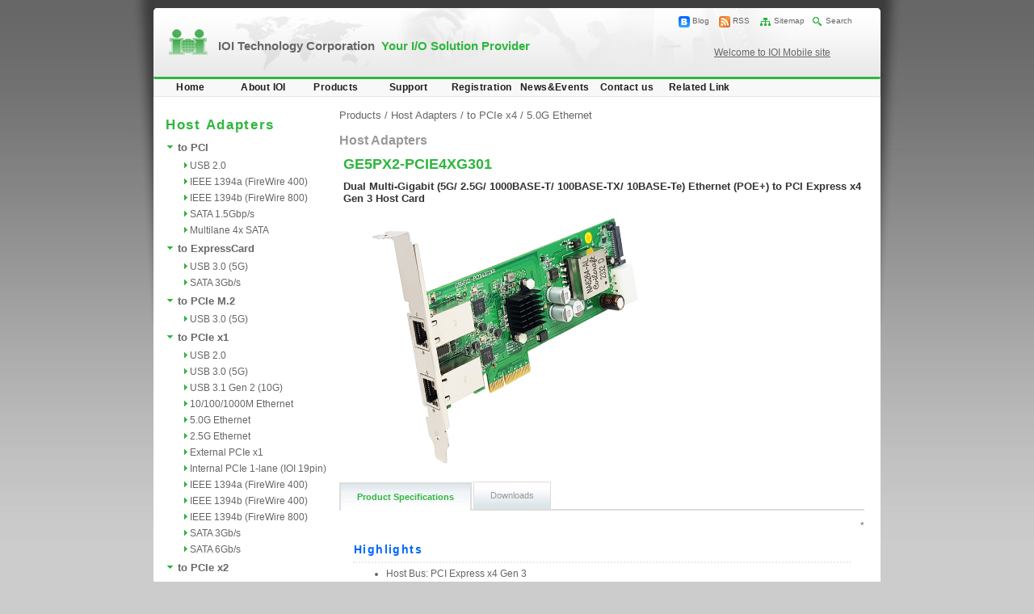

--- FILE ---
content_type: text/html; charset=utf-8
request_url: https://ioi.com.tw/products/proddetail.aspx?CatID=106&DeviceID=3035&HostID=2084&ProdID=1060294
body_size: 148511
content:
<!DOCTYPE html PUBLIC "-//W3C//DTD XHTML 1.0 Transitional//EN" "https://www.w3.org/TR/xhtml1/DTD/xhtml1-transitional.dtd">
<html xmlns="https://www.w3.org/1999/xhtml" xml:lang="en" lang="en">
<head><meta name="Keywords" content="GigE Vision, Gigabit Ethernet, POE, 5G" /><meta name="Description" content="The GE5PX2-PCIE4XG301 is 2-port 5.0GBASE-T/ 2.5GBASE-T/ 1000BASE-T/ 100BASE-TX/ 10BASE-T Ethernet (POE+) to PCI Express x4 Gen 3 Frame Grabber Card ." /><meta name="date" content="2026-01-31" scheme="YYYY-MM-DD" /><title>
	GE5PX2-PCIE4XG301 | 2-port 1G/2.5G/5G Ethernet (POE) to PCI Express x4 Gen 3 Host Card | 4-port 5GBASE-T POE Frame Grabber NIC Card | GE5PX2-PCIE4XG301
</title><style type="text/css">
	.DynamicTreeViewApp_0 { text-decoration:none; }
	.DynamicTreeViewApp_1 { padding:0px 0px 0px 0px; }
	.DynamicTreeViewApp_2 { padding:0px 5px 0px 5px; }
	.DynamicTreeViewApp_3 { padding:0px 0px 0px 0px; }
	.DynamicTreeViewApp_4 { padding:0px 0px 0px 0px; }
	.DynamicTreeViewApp_5 { border-style:none; }
	.DynamicTreeViewApp_6 {  }
	.DynamicTreeViewApp_7 { border-style:none; }
	.DynamicTreeViewApp_8 {  }
	.DynamicTreeViewApp_9 { padding:0px 0px 0px 0px; }
	.DynamicTreeViewCa_0 { text-decoration:none; }
	.DynamicTreeViewCa_1 { padding:0px 0px 0px 0px; }
	.DynamicTreeViewCa_2 { padding:0px 5px 0px 5px; }
	.DynamicTreeViewCa_3 { padding:0px 0px 0px 0px; }
	.DynamicTreeViewCa_4 { padding:0px 0px 0px 0px; }
	.DynamicTreeViewCa_5 { border-style:none; }
	.DynamicTreeViewCa_6 {  }
	.DynamicTreeViewCa_7 { border-style:none; }
	.DynamicTreeViewCa_8 {  }
	.DynamicTreeViewCa_9 { padding:0px 0px 0px 0px; }
	.DynamicTreeViewRaid_0 { text-decoration:none; }
	.DynamicTreeViewRaid_1 { padding:0px 0px 0px 0px; }
	.DynamicTreeViewRaid_2 { padding:0px 5px 0px 5px; }
	.DynamicTreeViewRaid_3 { padding:0px 0px 0px 0px; }
	.DynamicTreeViewRaid_4 { padding:0px 0px 0px 0px; }
	.DynamicTreeViewRaid_5 { border-style:none; }
	.DynamicTreeViewRaid_6 {  }
	.DynamicTreeViewRaid_7 { border-style:none; }
	.DynamicTreeViewRaid_8 {  }
	.DynamicTreeViewRaid_9 { padding:0px 0px 0px 0px; }
	.DynamicTreeViewSubcat_0 { text-decoration:none; }
	.DynamicTreeViewSubcat_1 { padding:0px 0px 0px 0px; }
	.DynamicTreeViewSubcat_2 { padding:0px 5px 0px 5px; }
	.DynamicTreeViewSubcat_3 { padding:0px 0px 0px 0px; }
	.DynamicTreeViewSubcat_4 { padding:0px 0px 0px 0px; }
	.DynamicTreeViewSubcat_5 { border-style:none; }
	.DynamicTreeViewSubcat_6 {  }
	.DynamicTreeViewSubcat_7 { border-style:none; }
	.DynamicTreeViewSubcat_8 {  }
	.DynamicTreeViewSubcat_9 { padding:0px 0px 0px 0px; }
	.DynamicTreeViewCablehost_0 { text-decoration:none; }
	.DynamicTreeViewCablehost_1 { padding:0px 0px 0px 0px; }
	.DynamicTreeViewCablehost_2 { padding:0px 5px 0px 5px; }
	.DynamicTreeViewCablehost_3 { padding:0px 0px 0px 0px; }
	.DynamicTreeViewCablehost_4 { padding:0px 0px 0px 0px; }
	.DynamicTreeViewCablehost_5 { border-style:none; }
	.DynamicTreeViewCablehost_6 {  }
	.DynamicTreeViewCablehost_7 { border-style:none; }
	.DynamicTreeViewCablehost_8 {  }
	.DynamicTreeViewCablehost_9 { padding:0px 0px 0px 0px; }
	.DynamicTreeViewHost_0 { text-decoration:none; }
	.DynamicTreeViewHost_1 { padding:0px 0px 0px 0px; }
	.DynamicTreeViewHost_2 { padding:0px 5px 0px 5px; }
	.DynamicTreeViewHost_3 { padding:0px 0px 0px 0px; }
	.DynamicTreeViewHost_4 { padding:0px 0px 0px 0px; }
	.DynamicTreeViewHost_5 { border-style:none; }
	.DynamicTreeViewHost_6 {  }
	.DynamicTreeViewHost_7 { border-style:none; }
	.DynamicTreeViewHost_8 {  }
	.DynamicTreeViewHost_9 { padding:0px 0px 0px 0px; }
	.DynamicTreeViewBay_0 { text-decoration:none; }
	.DynamicTreeViewBay_1 { padding:0px 0px 0px 0px; }
	.DynamicTreeViewBay_2 { padding:0px 5px 0px 5px; }
	.DynamicTreeViewBay_3 { padding:0px 0px 0px 0px; }
	.DynamicTreeViewBay_4 { padding:0px 0px 0px 0px; }
	.DynamicTreeViewBay_5 { border-style:none; }
	.DynamicTreeViewBay_6 {  }
	.DynamicTreeViewBay_7 { border-style:none; }
	.DynamicTreeViewBay_8 {  }
	.DynamicTreeViewBay_9 { padding:0px 0px 0px 0px; }
	.DynamicTreeViewDevice_0 { text-decoration:none; }
	.DynamicTreeViewDevice_1 { padding:0px 0px 0px 0px; }
	.DynamicTreeViewDevice_2 { padding:0px 5px 0px 5px; }
	.DynamicTreeViewDevice_3 { padding:0px 0px 0px 0px; }
	.DynamicTreeViewDevice_4 { padding:0px 0px 0px 0px; }
	.DynamicTreeViewDevice_5 { border-style:none; }
	.DynamicTreeViewDevice_6 {  }
	.DynamicTreeViewDevice_7 { border-style:none; }
	.DynamicTreeViewDevice_8 {  }
	.DynamicTreeViewDevice_9 { padding:0px 0px 0px 0px; }
	.DynamicTreeViewCat2_0 { text-decoration:none; }
	.DynamicTreeViewCat2_1 { padding:0px 0px 0px 0px; }
	.DynamicTreeViewCat2_2 { padding:0px 5px 0px 5px; }
	.DynamicTreeViewCat2_3 { padding:0px 0px 0px 0px; }
	.DynamicTreeViewCat2_4 { padding:0px 0px 0px 0px; }
	.DynamicTreeViewCat2_5 { border-style:none; }
	.DynamicTreeViewCat2_6 {  }
	.DynamicTreeViewCat2_7 { border-style:none; }
	.DynamicTreeViewCat2_8 {  }
	.DynamicTreeViewCat2_9 { padding:0px 0px 0px 0px; }

</style></head>
<meta http-equiv="Content-Type" content="text/html; charset=utf-8" />
<title id="PageTitle"></title>
<link rel="shortcut icon" href="../favicon.ico" />
<link rel="stylesheet" type="text/css" href="tabbedpages.css" />

<style type="text/css">
<!--
@import url("../css/stylesheet2008.css");
-->
</style>

<!-- TAB PAGE JAVASCRIPT -->
<script type="text/javascript">
onload = function() {
	var e, i = 0;
	while (e = document.getElementById('gallery').getElementsByTagName ('DIV') [i++]) {
		if (e.className == 'on' || e.className == 'off') {
		e.onclick = function () {
			var getEls = document.getElementsByTagName('DIV');
				for (var z=0; z<getEls.length; z++) {
				getEls[z].className=getEls[z].className.replace('show', 'hide');
				getEls[z].className=getEls[z].className.replace('on', 'off');
				}
			this.className = 'on';
			var max = this.getAttribute('title');
			document.getElementById(max).className = "show";
			}
		}
	}
}
</script>



</head>

<body>


<div id="bg_ma">
<div id="bg">
<div id="header">

<style type="text/css">

body {
	font: 9pt arial;
	background: white;
	text-align: left;
	padding: 0;
	/*margin: 2em;*/
}

#nav #search {
    text-align:right;
	margin-top:0px;
	text-align:right; 
	margin-right: 0px;
	letter-spacing : 1pt
}

#nav, #nav ul {
	float: left;
	width: 898px;
	list-style: none;
	line-height: 1;
	background: #F8F8F8;/*#f8f8f8*/
	font-weight: bold;
	padding: 0;
	border: solid #E6E6E6;/*整個TOPMENU外框線色*/
	border-width: 1px 1px;
	margin: 0 0 0 0;
	letter-spacing: 0.3pt;	
}
#nav {position:relative;z-index:100;}

#nav a {
	display: block;
	/*width: 8em;
	w\idth: 6em;*/
	color: #1E1E1E;/*font color#2fb63e  #1E1E1E*/
	text-decoration: none;
	padding: 0.25em 0.25em; /*topmenu height*/
}


#nav li {
	float: left;
	padding: 0;
	width: 90px;
}

#nav li a{
    line-height:130%;
    text-align:center;
}


#nav li ul {
	position: absolute;
	left: -999em;
	height: auto;
	width: 14em/*width: 14.4em;*/;
	w\idth: 14em;/*w\idth: 13.9em;*/
	font-weight: normal;
	border-width: 0.25em;/*下拉選單框粗細*/
	margin: 0;
	
	
}


#nav li li {
	padding-right: 1em;
	width: 13em/*width: 13em;*/
	
}

#nav li ul a {
	width: 13.8em;/*width: 13em;*/
	w\idth: 13.6em;/*w\idth: 9em;*/
	text-align:left;
	font: 8.5pt arial;/*arial, helvetica, serif*/
	border-bottom : 1px dashed #CCC;
	color: #2fb63e;
}

#nav li ul li ul a {
    color: #0066FF;/*3rd font color*/
}

#nav li ul li ul li ul a {
    color: #FF9900;/*3rd font color*/
}

#nav li ul ul {
	margin: -1.8em 0 0 12em;/*第三層選單距離14em*/
	
}

#nav li:hover ul ul, #nav li:hover ul ul ul, #nav li.sfhover ul ul, #nav li.sfhover ul ul ul {
	left: -999em;
}

#nav li:hover ul, #nav li li:hover ul, #nav li li li:hover ul, #nav li.sfhover ul, #nav li li.sfhover ul, #nav li li li.sfhover ul {
	left: auto;
}

#nav li:hover, #nav li.sfhover {
	background: #E6E6E6;/*MOUSEUP BG COLOR #EBEBEB*/
}



</style>

<script type="text/javascript"><!--//--><![CDATA[//><!--

sfHover = function() {
	var sfEls = document.getElementById("nav").getElementsByTagName("LI");
	for (var i=0; i<sfEls.length; i++) {
		sfEls[i].onmouseover=function() {
			this.className+=" sfhover";
		}
		sfEls[i].onmouseout=function() {
			this.className=this.className.replace(new RegExp(" sfhover\\b"), "");
		}
	}
}
if (window.attachEvent) window.attachEvent("onload", sfHover);

//--><!]]></script>
<meta http-equiv="MSThemeCompatible" content="Yes">
<link rel="shortcut icon" href="../favicon.ico" />
<link href="../css/stylesheet2008.css" rel="stylesheet" type="text/css">
<link rel="alternate" type="application/rss+xml" title="IOI RSS Feed" href="../rss.xml" />
<style type="text/css">
<!--
@import url("../css/stylesheet2008.css");
#Layer1 {
	position: absolute;
	left: 694px;
	top: 58px;
	width: 203px;
	height: 29px;
	z-index: 1;
}
#Layer2 {	position:absolute;
	left:640px;
	top:49px;
	width:139px;
	height:55px;
	z-index:1;
}
#Layer3 {
	position:absolute;
	left:773px;
	top:34px;
	width:97px;
	height:56px;
	z-index:101;
}
#Layer4 {
	position:absolute;
	left:496px;
	top:57px;
	width:390px;
	height:14px;
	z-index:101;
}
-->
</style>
<!--/*春節通知開始*/
<div id="Layer4"><span id="result_box" lang="en" c="4" a="undefined" closure_uid_165462384="46" xml:lang="en">
Website Maintenance Notice: <marquee scrollamount="3" bgcolor="#FFFFFF">
<font color="red">Please be noticed that our Chinese New Year holidays will from Feb 14 to Feb 21 and will be back on Feb 22. </font>
</marquee>
<br closure_uid_165462384="168" />
</span></div>
/*維護通知結束*/-->

<!--/*維護通知開始*/
<div id="Layer4"><span id="result_box" lang="en" c="4" a="undefined" closure_uid_165462384="46" xml:lang="en">
Website Maintenance Notice: <marquee scrollamount="3" bgcolor="#FFFFFF">
<font color="red">To provide more efficient and stable quality of service, we will have host hardware maintenance and update operations on 11/11 , during the update we will stop the web service. Sorry for the inconvenience caused. Your patience is very much appreciated.</font>
</marquee>
<br closure_uid_165462384="168" />
</span></div>
/*維護通知結束*/-->

<!--/*維護通知開始*/
<div id="Layer4"><span id="result_box" lang="en" c="4" a="undefined" closure_uid_165462384="46" xml:lang="en">
Urgent Power Maintenance Notice: <marquee scrollamount="3" bgcolor="#FFFFFF">
<font color="red">The Building of our Company will be a power outage on 4/15 0:00~9:00 GMT+8 , during the power outage we will stop the IOI email and some file download service. Please resend the email or download file on 4/16. Sorry for the inconvenience caused.</font>
</marquee>
<br closure_uid_165462384="168" />
</span></div>
/*維護通知結束*/-->
<div id="header">
  <div id="header2"><div id="logo"><h1><a href="/" title="IOI Technology Corporation Your I/O Solution Provider" name="top">IOI Technology Corporation&nbsp;&nbsp;<span class="green">Your I/O Solution Provider</span></a></h1>
  </div>
  <div id="sitemaps"> 
<img src="../images/blog.gif" border="0" align="top" alt="IOI blog" />&nbsp;<a href="https://ioi-tw.blogspot.tw/" title="IOI Blog">Blog</a>&nbsp; &nbsp;
<img src="../images/rss.gif" border="0" align="top" alt="rss" />&nbsp;<a href="/rss.xml" title="RSS">RSS</a> &nbsp;&nbsp;
<img src="../images/sitemap.gif" alt="sitemap" border="0" align="top"/>&nbsp;<a href="/sitemap.aspx" title="Sitemap">Sitemap</a>&nbsp;&nbsp;
<img src="../images/searchico.gif" alt="Search" border="0" align="top"/>&nbsp;<a href="/support/search.aspx?opt=key" title="Keyword Search">Search</a></div>
  </div>
	<!--<div id="Layer1"><img src="../images/tree.gif" width="250" height="40" title="Merry X'mas &amp; Happy New Year" alt="Merry X'mas &amp; Happy New Year"/></div>-->
    <div class="green" id="Layer1"><a href="https://www.ioi.com.cn/" target="_blank"><u>Welcome to IOI Mobile site</u></a></div>
    
<ul id="nav" style="border-top:3px solid #2fb63e;">
      <li><a href="/index.aspx" title="Home" target="_self">Home</a>
        
      </li>
      <li><a href="/about.aspx" title="About IOI" target="_self">About IOI</a></li>
<!-- Products start ---> 
      <li><a href="../products/prodcat_host.aspx?CatID=101" title="Products" target="_self">Products</a>
       <ul>
<!-- Bridge Board --->	
		<li><a href="../products/prodcat_host.aspx?CatID=101" title="Bridge Board" target="_self">Bridge Board</a>
		<!-- 
			<ul>
		  <li><a href="../products/prodcat_host.aspx?CatID=101&amp;HostID=2037" title="SATA 1.5Gb/s" target="_self">SATA 1.5Gb/s</a>
		   <ul>
		    <li><a href="../products/prodcat_host.aspx?CatID=101&amp;HostID=2037&amp;DeviceID=3000" title="to IDE (ATA/ATAPI)" target="_self">to IDE (ATA/ATAPI)</a></li>
		   </ul>		  
		  </li>
		  <li><a href="../products/prodcat_host.aspx?CatID=101&amp;HostID=2038" title="SATA 3Gb/s" target="_self">SATA 3Gb/s</a>
		   <ul>
		    <li><a href="../products/prodcat_host.aspx?CatID=101&amp;HostID=2038&amp;DeviceID=3025" title="to CF" target="_self">to CF</a></li>
		   </ul>		  
		  </li>
		  <li><a href="../products/prodcat_host.aspx?CatID=101&amp;HostID=2001" title="1394a FireWire 400" target="_self">1394a FireWire 400</a>
		   <ul>
		    <li><a href="../products/prodcat_host.aspx?CatID=101&amp;HostID=2001&amp;DeviceID=3003" title="to ATA" target="_self">to ATA</a></li>
            <li><a href="../products/prodcat_host.aspx?CatID=101&amp;HostID=2001&amp;DeviceID=3004" title="to ATA/SATA" target="_self">to ATA/SATA</a></li>
			<li><a href="../products/prodcat_host.aspx?CatID=101&amp;HostID=2001&amp;DeviceID=3000" title="to IDE (ATA/ATAPI)" target="_self">to IDE (ATA/ATAPI)</a></li>
		   </ul>		  
		  </li>
		  <li><a href="../products/prodcat_host.aspx?CatID=101&amp;HostID=2009" title="1394b FireWire 800" target="_self">1394b FireWire 800</a>
		   <ul>
		    <li><a href="../products/prodcat_host.aspx?CatID=101&amp;HostID=2009&amp;DeviceID=3003" title="to ATA" target="_self">to ATA</a></li>
			<li><a href="../products/prodcat_host.aspx?CatID=101&amp;HostID=2009&amp;DeviceID=3000" title="to IDE (ATA/ATAPI)" target="_self">to IDE (ATA/ATAPI)</a></li>
		   </ul>		  
		  </li>
		  <li><a href="../products/prodcat_host.aspx?CatID=101&amp;HostID=2002" title="USB2.0" target="_self">USB2.0</a>
		   <ul>
		    <li><a href="../products/prodcat_host.aspx?CatID=101&amp;HostID=2002&amp;DeviceID=3037" title="to DVI" target="_self">to DVI</a></li>			
            <li><a href="../products/prodcat_host.aspx?CatID=101&amp;HostID=2002&amp;DeviceID=3000" title="to IDE (ATA/ATAPI)" target="_self">to IDE (ATA/ATAPI)</a></li>
			<li><a href="../products/prodcat_host.aspx?CatID=101&amp;HostID=2002&amp;DeviceID=3002" title="to SATA" target="_self">to SATA</a></li>
			
		   </ul>		  
		  </li>
		  <li><a href="../products/prodcat_host.aspx?CatID=101&amp;HostID=2035" title="USB3.0" target="_self">USB3.0</a>
		   <ul>
			<li><a href="../products/prodcat_host.aspx?CatID=101&amp;HostID=2035&amp;DeviceID=3002" title="to SATA" target="_self">to SATA</a></li>
            <li><a href="../products/prodcat_host.aspx?CatID=101&amp;HostID=2035&amp;DeviceID=3048" title="to Giga Ethernet" target="_self">to Giga Ethernet</a></li>
		   </ul>		  
		  </li>
		  <li><a href="../products/prodcat_host.aspx?CatID=101&amp;HostID=2036" title="Gigabit" target="_self">Gigabit</a>
		   <ul>
		    <li><a href="../products/prodcat_host.aspx?CatID=101&amp;HostID=2036&amp;DeviceID=3015" title="to USB2.0" target="_self">to USB2.0</a></li>
		   </ul>		  
		  </li>
		  <li><a href="../products/prodcat_host.aspx?CatID=101&amp;HostID=2027" title="NAS" target="_self">NAS</a>
		   <ul>
		    <li><a href="../products/prodcat_host.aspx?CatID=101&amp;HostID=2027&amp;DeviceID=3015" title="to USB2.0" target="_self">to USB2.0</a></li>
		   </ul>		  
		  </li>
		  <li><a href="../products/prodcat_host.aspx?CatID=101&amp;HostID=2028" title="AOE" target="_self">AOE</a>
		   <ul>
		    <li><a href="../products/prodcat_host.aspx?CatID=101&amp;HostID=2028&amp;DeviceID=3000" title="to IDE (ATA/ATAPI)" target="_self">to IDE (ATA/ATAPI)</a></li>
		   </ul>		  
		  </li>
		  <li><a href="../products/prodcat_host.aspx?CatID=101&amp;HostID=2010" title="IDE" target="_self">IDE</a>
		   <ul>
		    <li><a href="../products/prodcat_host.aspx?CatID=101&amp;HostID=2010&amp;DeviceID=3002" title="to SATA" target="_self">to SATA</a></li>
		   </ul>		  
		  </li>
		  <li><a href="../products/prodcat_host.aspx?CatID=101&amp;HostID=2032" title="Slim ATAPI" target="_self">Slim ATAPI</a>
		   <ul>
		    <li><a href="../products/prodcat_host.aspx?CatID=101&amp;HostID=2032&amp;DeviceID=3002" title="to SATA" target="_self">to SATA</a></li>
			<li><a href="../products/prodcat_host.aspx?CatID=101&amp;HostID=2032&amp;DeviceID=3015" title="to USB2.0" target="_self">to USB2.0</a></li>
		   </ul>		  
		  </li>
		  <li><a href="../products/prodcat_host.aspx?CatID=101&amp;HostID=2017" title="eSATA+FireWire800+USB" target="_self">eSATA+FireWire800+USB</a>
		   <ul>
		    <li><a href="../products/prodcat_host.aspx?CatID=101&amp;HostID=2017&amp;DeviceID=3002" title="to SATA" target="_self">to SATA</a></li>
		   </ul>		  
		  </li>
		  <li><a href="../products/prodcat_host.aspx?CatID=101&amp;HostID=2044" title="eSATA+USB3.0" target="_self">eSATA+USB3.0</a>
		   <ul>
		    <li><a href="../products/prodcat_host.aspx?CatID=101&amp;HostID=2044&amp;DeviceID=3002" title="to SATA" target="_self">to SATA</a></li>
		   </ul>		  
		  </li> 
		  <li><a href="../products/prodcat_host.aspx?CatID=101&amp;HostID=2021" title="eSATA+USB2.0" target="_self">eSATA+USB2.0</a>
		   <ul>
		    <li><a href="../products/prodcat_host.aspx?CatID=101&amp;HostID=2021&amp;DeviceID=3002" title="to SATA" target="_self">to SATA</a></li>
		   </ul>		  
		  </li> 
		  <li><a href="../products/prodcat_host.aspx?CatID=101&amp;HostID=2004" title="FireWire400+USB" target="_self">FireWire400+USB</a>
		   <ul>
		    <li><a href="../products/prodcat_host.aspx?CatID=101&amp;HostID=2004&amp;DeviceID=3004" title="to ATA/SATA" target="_self">to ATA/SATA</a></li>
			<li><a href="../products/prodcat_host.aspx?CatID=101&amp;HostID=2004&amp;DeviceID=3000" title="to IDE (ATA/ATAPI)" target="_self">to IDE (ATA/ATAPI)</a></li>
			</ul>		  
		  </li>
		  <li><a href="../products/prodcat_host.aspx?CatID=101&amp;HostID=2007" title="FireWire800+USB" target="_self">FireWire800+USB</a>
		   <ul>
		    <li><a href="../products/prodcat_host.aspx?CatID=101&amp;HostID=2007&amp;DeviceID=3002" title="to SATA" target="_self">to SATA</a></li>
		   </ul>		  
		  </li> 
		 </ul>	-->	
		</li>
		
<!-- Host Adapters --->	
		<li><a href="../products/prodcat_device.aspx?CatID=106" title="Host Adapters" target="_self">Host Adapter</a>
		<!-- <ul>
		  
		  <li><a href="../products/prodcat_device.aspx?CatID=106&amp;DeviceID=3023" title="ExpressCard" target="_self">ExpressCard</a>
	  	   <ul>
		    <li><a href="../products/prodcat_device.aspx?CatID=106&amp;DeviceID=3023&amp;HostID=2038" title="SATA 3Gb/s" target="_self">SATA 3Gb/s</a></li>
			<li><a href="../products/prodcat_device.aspx?CatID=106&amp;DeviceID=3023&amp;HostID=2035" title="USB 3.0" target="_self">USB 3.0</a></li>
		   </ul>			  
		  </li>
		  <li><a href="../products/prodcat_device.aspx?CatID=106&amp;DeviceID=3020" title="PCI" target="_self">PCI</a>
	  	   <ul>
		    <li><a href="../products/prodcat_device.aspx?CatID=106&amp;DeviceID=3020&amp;HostID=2037" title="SATA 1.5Gb/s" target="_self">	SATA 1.5Gb/s</a></li>
			<li><a href="../products/prodcat_device.aspx?CatID=106&amp;DeviceID=3020&amp;HostID=2001" title="1394a FireWire 400" target="_self">1394a FireWire 400</a></li>
            			<li><a href="../products/prodcat_device.aspx?CatID=106&amp;DeviceID=3020&amp;HostID=2009" title="1394b FireWire 800" target="_self">1394b FireWire 800</a></li>
			<li><a href="../products/prodcat_device.aspx?CatID=106&amp;DeviceID=3020&amp;HostID=2002" title="USB2.0" target="_self">USB2.0</a></li>
            
			<li><a href="../products/prodcat_device.aspx?CatID=106&amp;DeviceID=3020&amp;HostID=2036" title="Gigabit" target="_self">Gigabit</a></li>
		   </ul>			  
		  </li>
		  <li><a href="../products/prodcat_device.aspx?CatID=106&amp;DeviceID=3021" title="PCIe" target="_self">PCIe x1</a>
	  	   <ul>
		    <li><a href="../products/prodcat_device.aspx?CatID=106&amp;DeviceID=3021&amp;HostID=2038" title="SATA 3Gb/s" target="_self">SATA 3Gb/s</a></li>
			<li><a href="../products/prodcat_device.aspx?CatID=106&amp;DeviceID=3021&amp;HostID=2039" title="SATA 6Gb/s" target="_self">SATA 6Gb/s</a></li>
			<li><a href="../products/prodcat_device.aspx?CatID=106&amp;DeviceID=3021&amp;HostID=2001" title="1394a FireWire 400" target="_self">1394a FireWire 400</a></li>
			<li><a href="../products/prodcat_device.aspx?CatID=106&amp;DeviceID=3021&amp;HostID=2009" title="1394b FireWire 800" target="_self">1394b FireWire 800</a></li>
			<li><a href="../products/prodcat_device.aspx?CatID=106&amp;DeviceID=3021&amp;HostID=2002" title="USB2.0" target="_self">USB2.0</a></li>
			<li><a href="../products/prodcat_device.aspx?CatID=106&amp;DeviceID=3021&amp;HostID=2035" title="USB3.0" target="_self">USB3.0</a></li>
            <li><a href="../products/prodcat_device.aspx?CatID=106&amp;DeviceID=3021&amp;HostID=2070" title="USB3.1" target="_self">USB3.1</a></li>	
            <li><a href="../products/prodcat_device.aspx?CatID=106&amp;DeviceID=3021&amp;HostID=2036" title="Gigabit" target="_self">10/100/1000M Ethernet</a></li>
            <li><a href="../products/prodcat_device.aspx?CatID=106&amp;DeviceID=3021&amp;HostID=2068" title="10/100/1000M Ethernet (POE)" target="_self">10/100/1000M Ethernet (POE)</a></li>
			<li><a href="../products/prodcat_device.aspx?CatID=106&amp;DeviceID=3021&amp;HostID=2104" title="2.5G Ethernet" target="_self">2.5G Ethernet</a></li>
			<li><a href="../products/prodcat_device.aspx?CatID=106&amp;DeviceID=3021&amp;HostID=2084" title="5.0G Ethernet" target="_self">5.0G Ethernet</a></li>   
			<li><a href="../products/prodcat_device.aspx?CatID=106&amp;DeviceID=3021&amp;HostID=2063" title="Gigabit+USB3.0" target="_self">Gigabit+USB3.0</a></li>
			<li><a href="../products/prodcat_device.aspx?CatID=106&amp;DeviceID=3021&amp;HostID=2053" title="ePCIe x1" target="_self">ePCIe x1</a></li>
            <li><a href="../products/prodcat_device.aspx?CatID=106&amp;DeviceID=3021&amp;HostID=2078" title="ePCIe x1" target="_self">PCIe x1</a></li>
		   </ul>
          </li>
          <li><a href="../products/prodcat_device.aspx?CatID=106&amp;DeviceID=3029" title="PCIe" target="_self">PCIe x2</a>
	  	   <ul>
			<li><a href="../products/prodcat_device.aspx?CatID=106&amp;DeviceID=3029&amp;HostID=2039" title="SATA 6Gb/s" target="_self">SATA 6Gb/s</a></li>	
            <li><a href="../products/prodcat_device.aspx?CatID=106&amp;DeviceID=3029&amp;HostID=2070" title="USB3.1" target="_self">USB3.1</a></li>		
            </ul>	  
		  </li>
		   <li><a href="../products/prodcat_device.aspx?CatID=106&amp;DeviceID=3035" title="PCIe x8" target="_self">PCIe x4</a>
	  	   <ul>
		    <li><a href="../products/prodcat_device.aspx?CatID=106&amp;DeviceID=3035&amp;HostID=2035" title="USB3.0" target="_self">USB3.0</a></li>
            <li><a href="../products/prodcat_device.aspx?CatID=106&amp;DeviceID=3035&amp;HostID=2069" title="10G Ethernet" target="_self">10G Ethernet</a></li>
						<li><a href="../products/prodcat_device.aspx?CatID=106&amp;DeviceID=3035&amp;HostID=2084" title="5.0G Ethernet" target="_self">5.0G Ethernet</a></li>  
			   <li><a href="../products/prodcat_device.aspx?CatID=106&amp;DeviceID=3035&amp;HostID=2104" title="2.5G Ethernet" target="_self">2.5G Ethernet</a></li>
 
            <li><a href="../products/prodcat_device.aspx?CatID=106&amp;DeviceID=3035&amp;HostID=2068" title="10/100/1000M Ethernet (POE)" target="_self">10/100/1000M Ethernet (POE)</a></li>
            <li><a href="../products/prodcat_device.aspx?CatID=106&amp;DeviceID=3035&amp;HostID=2067" title="PCIe M.2" target="_self">PCIe M.2</a></li>
            <li><a href="../products/prodcat_device.aspx?CatID=106&amp;DeviceID=3035&amp;HostID=2072" title="PCIe U.2" target="_self">PCIe U.2</a></li>
            
			<li><a href="../products/prodcat_device.aspx?CatID=106&amp;DeviceID=3035&amp;HostID=2046" title="ePCIe x4" target="_self">ePCIe x4</a></li>

            <li><a href="../products/prodcat_device.aspx?CatID=106&amp;DeviceID=3035&amp;HostID=2056" title="IPCIe x4" target="_self">IPCIe x4 (four x1)</a></li>
            <li><a href="../products/prodcat_device.aspx?CatID=106&amp;DeviceID=3035&amp;HostID=2074" title="IPCIe x4" target="_self">USB 3.0 & IPCIe x2</a></li>
		   </ul>			  
		  </li>
		   <li><a href="../products/prodcat_device.aspx?CatID=106&amp;DeviceID=3036" title="PCIe x8" target="_self">PCIe x8</a>
	  	   <ul>
		    <li><a href="../products/prodcat_device.aspx?CatID=106&amp;DeviceID=3036&amp;HostID=2035" title="USB 3.0" target="_self">USB 3.0</a></li>
            <li><a href="../products/prodcat_device.aspx?CatID=106&amp;DeviceID=3036&amp;HostID=2070" title="USB 3.1" target="_self">USB 3.1</a></li> 
            <li><a href="../products/prodcat_device.aspx?CatID=106&amp;DeviceID=3036&amp;HostID=2112" title="10G" target="_self">10G Ethernet & IPCIe</a></li>

            <li><a href="../products/prodcat_device.aspx?CatID=106&amp;DeviceID=3036&amp;HostID=2067" title="M.2" target="_self">M.2</a></li>
			<li><a href="../products/prodcat_device.aspx?CatID=106&amp;DeviceID=3036&amp;HostID=2052" title="Dual ePCIe x4" target="_self">Dual ePCIe x4</a></li>
			<li><a href="../products/prodcat_device.aspx?CatID=106&amp;DeviceID=3036&amp;HostID=2057" title="ePCIe x4 & iPCIe x4" target="_self">ePCIe x4 & iPCIe x4</a></li>
			<li><a href="../products/prodcat_device.aspx?CatID=106&amp;DeviceID=3036&amp;HostID=2047" title="ePCIe x8" target="_self">ePCIe x8</a></li>
            <li><a href="../products/prodcat_device.aspx?CatID=106&amp;DeviceID=3036&amp;HostID=2107" title="8644" target="_self">ePCIe (SFF-8644)</a></li>
            <li><a href="../products/prodcat_device.aspx?CatID=106&amp;DeviceID=3036&amp;HostID=2108" title="8654" target="_self">iPCIe (SFF-8654)</a></li>
            <li><a href="../products/prodcat_device.aspx?CatID=106&amp;DeviceID=3036&amp;HostID=2073" title="8643" target="_self">iPCIe (SFF-8643)</a></li>
			<li><a href="../products/prodcat_device.aspx?CatID=106&amp;DeviceID=3036&amp;HostID=2055" title="IPCIe x8" target="_self">IPCIe x8 (two x4)</a></li>
            <li><a href="../products/prodcat_device.aspx?CatID=106&amp;DeviceID=3036&amp;HostID=2073" title="IPCIe x8" target="_self">IPCIe x8 (two x8)</a></li>
			<li><a href="../products/prodcat_device.aspx?CatID=106&amp;DeviceID=3036&amp;HostID=2058" title="USB 3.0 IPCIe x4" target="_self">USB 3.0 & iPCIe x4</a></li>	
            <li><a href="../products/prodcat_device.aspx?CatID=106&amp;DeviceID=3036&amp;HostID=2075" title="PCIe x16 (x8 mode) slot" target="_self">PCIe x16 (x8 mode) slot</a></li>		
		   </ul>			  
		  </li>
           <li><a href="../products/prodcat_device.aspx?CatID=106&amp;DeviceID=3050" title="PCIe x16" target="_self">PCIe x16</a>
	  	   <ul>
			<li><a href="../products/prodcat_device.aspx?CatID=106&amp;DeviceID=3050&amp;HostID=2062" title="ePCIe x16" target="_self">ePCIe x16</a></li>
            <li><a href="../products/prodcat_device.aspx?CatID=106&amp;DeviceID=3050&amp;HostID=2107" title="8644" target="_self">ePCIe (SFF-8644)</a></li>
            <li><a href="../products/prodcat_device.aspx?CatID=106&amp;DeviceID=3050&amp;HostID=2073" title="8643" target="_self">iPCIe (SFF-8643)</a></li>
            <li><a href="../products/prodcat_device.aspx?CatID=106&amp;DeviceID=3050&amp;HostID=2108" title="8654" target="_self">iPCIe (SFF-8654)</a></li>
		   </ul>			  
		  </li>
		  <li><a href="../products/prodcat_device.aspx?CatID=106&amp;DeviceID=3024" title="PCI-X" target="_self">PCI-X</a>
	  	   <ul>
		    <li><a href="../products/prodcat_device.aspx?CatID=106&amp;DeviceID=3024&amp;HostID=2038" title="SATA 3Gb/s" target="_self">SATA 3Gb/s</a></li>
		   </ul>			  
		  </li>
           <li><a href="../products/prodcat_device.aspx?CatID=106&amp;DeviceID=3032" title="PCI-X" target="_self">USB 3.0</a>
	  	   <ul>
		    <li><a href="../products/prodcat_device.aspx?CatID=106&amp;DeviceID=3032&amp;HostID=2068" title="10/100/1000M Ethernet (POE) " target="_self">10/100/1000M Ethernet (POE)</a></li>
		   </ul>			  
		  </li>
		 
		 </ul>-->
		</li>
		
<!-- Storage Enclosures --->	
		<li><a href="../products/prodcat_bay.aspx?CatID=103" title="Storage Enclosures" target="_self">Storage Enclosure</a>
		<!-- <ul>
		  <li><a href="../products/prodcat_bay.aspx?CatID=103&amp;BayID=9001" title="1 Bay" target="_self">1 Bay</a>
		   <ul>
		    <li><a href="../products/prodcat_bay.aspx?CatID=103&amp;BayID=9001&amp;HostID=2003" title="SATA" target="_self">SATA</a></li>
			<li><a href="../products/prodcat_bay.aspx?CatID=103&amp;BayID=9001&amp;HostID=2002" title="USB 2.0" target="_self">USB 2.0</a></li>
			<li><a href="../products/prodcat_bay.aspx?CatID=103&amp;BayID=9001&amp;HostID=2036" title="Gigabit" target="_self">Gigabit</a></li>
			<li><a href="../products/prodcat_bay.aspx?CatID=103&amp;BayID=9001&amp;HostID=2004" title="FireWire400 + USB" target="_self">FireWire400 + USB</a></li>
		   </ul>
		  </li>
		  <li><a href="../products/prodcat_bay.aspx?CatID=103&amp;BayID=9002" title="2 Bay" target="_self">2 Bay</a>
		   <ul>
		    <li><a href="../products/prodcat_bay.aspx?CatID=103&amp;BayID=9002&amp;HostID=2003" title="SATA" target="_self">SATA</a></li>
			<li><a href="../products/prodcat_bay.aspx?CatID=103&amp;BayID=9002&amp;HostID=2001" title="1394a FireWire 400" target="_self">1394a FireWire 400</a></li>
			<li><a href="../products/prodcat_bay.aspx?CatID=103&amp;BayID=9002&amp;HostID=2009" title="1394a FireWire 800" target="_self">1394a FireWire 800</a></li>
		    <li><a href="../products/prodcat_bay.aspx?CatID=103&amp;BayID=9002&amp;HostID=2035" title="USB 3.0" target="_self">USB 3.0</a></li>
			<li><a href="../products/prodcat_bay.aspx?CatID=103&amp;BayID=9002&amp;HostID=2002" title="USB 2.0" target="_self">USB 2.0</a></li>
			<li><a href="../products/prodcat_bay.aspx?CatID=103&amp;BayID=9002&amp;HostID=2021" title="eSATA + USB" target="_self">eSATA + USB</a></li>
		    <li><a href="../products/prodcat_bay.aspx?CatID=103&amp;BayID=9002&amp;HostID=2004" title="FireWire400+USB" target="_self">FireWire400+USB</a></li>
			<li><a href="../products/prodcat_bay.aspx?CatID=103&amp;BayID=9002&amp;HostID=2007" title="FireWire800+USB" target="_self">FireWire800+USB</a></li>
			<li><a href="../products/prodcat_bay.aspx?CatID=103&amp;BayID=9002&amp;HostID=2017" title="eSATA+FireWire800+USB" target="_self">eSATA+FireWire800+USB</a></li>
		   </ul>		  
		  </li>
		  <li><a href="../products/prodcat_bay.aspx?CatID=103&BayID=9004" title="4 Bay" target="_self">4 Bay</a>
		   <ul>
		    <li><a href="../products/prodcat_bay.aspx?CatID=103&amp;BayID=9004&amp;HostID=2015" title="eSATA" target="_self">eSATA</a></li>
			<li><a href="../products/prodcat_bay.aspx?CatID=103&amp;BayID=9004&amp;HostID=2027" title="NAS" target="_self">NAS</a></li>
		    <li><a href="../products/prodcat_bay.aspx?CatID=103&amp;BayID=9004&amp;HostID=2044" title="USB3.0+eSATA" target="_self">USB3.0+eSATA</a></li>
		    <li><a href="../products/prodcat_bay.aspx?CatID=103&amp;BayID=9004&amp;HostID=2017" title="eSATA+FireWire800+USB" target="_self">eSATA+FireWire800+USB</a></li>
		   </ul>		  
		  </li>
		  <li><a href="../products/prodcat_bay.aspx?CatID=103&amp;BayID=9005" title="5 Bay" target="_self">5 Bay</a>
		   <ul>
		    <li><a href="../products/prodcat_bay.aspx?CatID=103&amp;BayID=9005&amp;HostID=2028" title="AOE" target="_self">AOE</a></li>
			<li><a href="../products/prodcat_bay.aspx?CatID=103&amp;BayID=9005&amp;HostID=2031" title="AOE+eSATA+FireWire800+USB" target="_self">AOE+eSATA+FireWire800+USB</a></li>
		    <li><a href="../products/prodcat_bay.aspx?CatID=103&amp;BayID=9005&amp;HostID=2017" title="eSATA+FireWire800+USB" target="_self">eSATA+FireWire800+USB</a></li>
			<li><a href="../products/prodcat_bay.aspx?CatID=103&amp;BayID=9005&amp;HostID=2007" title="FireWire800+USB" target="_self">FireWire800+USB</a></li>
		   </ul>
		  </li>
		 </ul>-->
		</li>

<!-- Mobile Rack &amp; Tray --->	
		<li><a href="../products/prodcat_bay.aspx?CatID=108" title="Mobile Rack &amp; Tray" target="_self">Mobile Rack &amp; Tray</a>
		 <!--<ul>
		  <li><a href="../products/prodcat_bay.aspx?CatID=108&amp;BayID=9001" title="1 Bay" target="_self">1 Bay</a>
		   <ul>
		    <li><a href="../products/prodcat_bay.aspx?CatID=108&amp;BayID=9001&amp;HostID=2003" title="SATA" target="_self">SATA</a></li>
			<li><a href="../products/prodcat_bay.aspx?CatID=108&amp;BayID=9001&amp;HostID=2001" title="SATA" target="_self">1394a FireWire 400</a></li>
			<li><a href="../products/prodcat_bay.aspx?CatID=108&amp;BayID=9001&amp;HostID=2002" title="SATA" target="_self">USB 2.0</a></li>
			<li><a href="../products/prodcat_bay.aspx?CatID=108&amp;BayID=9001&amp;HostID=2010" title="SATA" target="_self">IDE</a></li>
		   </ul>
		  </li>
		  <li><a href="../products/prodcat_bay.aspx?CatID=108&amp;BayID=9002" title="2 Bay" target="_self">2 Bay</a>
		   <ul>
		    <li><a href="../products/prodcat_bay.aspx?CatID=108&amp;BayID=9002&amp;HostID=2003" title="SATA" target="_self">SATA</a></li>
		   </ul>		  
		  </li>
		  <li><a href="../products/prodcat_bay.aspx?CatID=108&amp;BayID=9004" title="4 Bay" target="_self">4 Bay</a>
		   <ul>
		    <li><a href="../products/prodcat_bay.aspx?CatID=108&amp;BayID=9004&amp;HostID=2003" title="SATA" target="_self">SATA</a></li>
		   </ul>		  
		  </li>
		  <li><a href="../products/prodcat_bay.aspx?CatID=108&amp;BayID=9005" title="5 Bay" target="_self">5 Bay</a>
		   <ul>
		    <li><a href="../products/prodcat_bay.aspx?CatID=108&amp;BayID=9005&amp;HostID=2003" title="SATA" target="_self">SATA</a></li>
		   </ul>
		  </li>		  
		 </ul>-->
		</li>

<!-- HUBs, Port Multipliers, Repeaters --->		
		<li><a href="../products/prodcat_cat.aspx?CatID=107" title="Hubs, Port Multipliers, Repeaters" target="_self">Hubs, Port Multipliers, Repeaters, Redriver, Isolators</a>
		 <!--<ul>
		  <li><a href="../products/prodcat_cat.aspx?CatID=107&amp;Cat2ID=6001" title="Hub" target="_self">Hub</a>
		   <ul>
		    <li><a href="../products/prodcat_cat.aspx?CatID=107&amp;Cat2ID=6001&amp;HostID=2002" title="USB2.0" target="_self">USB2.0</a></li>
			<li><a href="../products/prodcat_cat.aspx?CatID=107&amp;Cat2ID=6001&amp;HostID=2035" title="USB3.0" target="_self">USB3.0</a></li>
		   </ul>
		  </li>
		 <li><a href="../products/prodcat_cat.aspx?CatID=107&amp;Cat2ID=6003" title="Repeater" target="_self">Repeater</a>
		   <ul>
			<li><a href="../products/prodcat_cat.aspx?CatID=107&amp;Cat2ID=6003&amp;HostID=2001" title="1394a FireWire 400" target="_self">1394a FireWire 400</a></li>
			<li><a href="../products/prodcat_cat.aspx?CatID=107&amp;Cat2ID=6003&amp;HostID=2016" title="1394b FireWire 400" target="_self">1394b FireWire 400</a></li>
			<li><a href="../products/prodcat_cat.aspx?CatID=107&amp;Cat2ID=6003&amp;HostID=2009" title="1394b FireWire 800" target="_self">1394b FireWire 800</a></li>
		   </ul>
		  </li>
		  <li><a href="../products/prodcat_cat.aspx?CatID=107&amp;Cat2ID=6004" title="Port Multiplier" target="_self">Port Multiplier</a>
		   <ul>
		    <li><a href="../products/prodcat_cat.aspx?CatID=107&amp;Cat2ID=6004&amp;HostID=2038" title="SATA 3Gb/s" target="_self">SATA 3Gb/s</a></li>
            <li><a href="../products/prodcat_cat.aspx?CatID=107&amp;Cat2ID=6004&amp;HostID=2039" title="SATA 6Gb/s" target="_self">SATA 6Gb/s</a></li>
		   </ul>
		  </li>
		  <li><a href="../products/prodcat_cat.aspx?CatID=107&amp;Cat2ID=6005" title="Redriver" target="_self">Redriver</a>
		   <ul>
		    <li><a href="../products/prodcat_cat.aspx?CatID=107&amp;Cat2ID=6005&amp;HostID=2035" title="USB 3.0" target="_self">USB 3.0</a></li>
		   </ul>
		  </li>
           <li><a href="../products/prodcat_cat.aspx?CatID=107&amp;Cat2ID=6002" title="HUB + Bridge " target="_self">HUB + Bridge </a>
		   <ul>
		    <li><a href="../products/prodcat_cat.aspx?CatID=107&amp;Cat2ID=6002&amp;HostID=2035" title="USB 3.0" target="_self">USB 3.0</a></li>
		   </ul>
		  </li>
			  <li><a href="../products/prodcat_cat.aspx?CatID=107&amp;Cat2ID=6006" title="isolator " target="_self">Isolator </a>
		   <ul>
		    <li><a href="../products/prodcat_cat.aspx?CatID=107&amp;Cat2ID=6006&amp;HostID=2002" title="USB 2.0" target="_self">USB 2.0</a></li>
		   </ul>
		  </li>
		 </ul>-->
		</li>
        
<!-- server --->		        
<li><a href="../products/prodcat_host.aspx?CatID=115" title="server" target="_self">Server</a>
		 <!--<ul>
		  <li><a href="../products/prodcat_host.aspx?CatID=115&amp;HostID=2035" title="USB 3.0" target="_self">USB 3.0</a>
		  </li>
		 </ul>-->
		</li>
        
<!-- PCIe to PCI Expansion --->		        
<li><a href="../products/prodcat_app.aspx?APPID=1011" title="PCIe to PCI Expansion" target="_self">PCIe to PCI Expansion</a>
		 <!--<ul>
		  <li><a href="../products/prodcat_app.aspx?APPID=1011&amp;CatID=113" title="PCIe Docking" target="_self">PCIe Docking</a>
		  </li>
		 </ul>-->
		</li>
        
<!-- PCIe Cable Adapter --->    
<li><a href="../products/prodcat_ca.aspx?APPID=1012" title="PCIe Cable Adapter" target="_self">PCIe Cable Adapter</a>
  <!--  <ul>
        <li><a href="../products/prodcat_ca.aspx?APPID=1012&amp;DeviceID=3021" title="PCIe x1" target="_self">PCIe x1</a></li>
        <li><a href="../products/prodcat_ca.aspx?APPID=1012&amp;DeviceID=3035" title="PCIe x4" target="_self">PCIe x4</a></li>
        <li><a href="../products/prodcat_ca.aspx?APPID=1012&amp;DeviceID=3036" title="PCIe x8" target="_self">PCIe x8</a></li>
		<li><a href="../products/prodcat_ca.aspx?APPID=1012&amp;DeviceID=3050" title="PCIe x16" target="_self">PCIe x16</a></li>     
        </ul>-->
        </li>
<!-- PCIe Expansion --->		
		<li><a href="../products/prodcat_app.aspx?APPID=1008" title="PCIe Expansion" target="_self">PCIe Expansion</a>
		  <!--<ul>
		     <li><a href="../products/prodcat_app.aspx?APPID=1008&amp;CatID=117" title="Adapter Dongle" target="_self">Adapter Dongle</a>
		     <ul>           
			  <li><a href="../products/prodcat_app.aspx?APPID=1008&amp;CatID=117&amp;HostID=2093" title="ePCIe x4" target="_self">Mini SAS HD (SFF-8643) to PCIe Slot </a></li>          
			  </ul>
            
            <li><a href="../products/prodcat_app.aspx?APPID=1008&amp;CatID=116" title="Docking Board" target="_self">Docking Board</a>
		     <ul>
		       <li><a href="../products/prodcat_app.aspx?APPID=1008&amp;CatID=116&amp;HostID=2081" title="SFF-8643 to PCIe x8 slot" target="_self">SFF-8643 to PCIe x8 slot</a></li>
               <li><a href="../products/prodcat_app.aspx?APPID=1008&amp;CatID=116&amp;HostID=2082" title="SFF-8643 to PCIe x4 slot" target="_self">SFF-8643 to PCIe x4 slot</a></li>
               <li><a href="../products/prodcat_app.aspx?APPID=1008&amp;CatID=116&amp;HostID=2109" title="SFF-8654 to PCIe x16 Slot
" target="_self">SFF-8654 to PCIe x16 Slot
</a></li>
              <li><a href="../products/prodcat_app.aspx?APPID=1008&amp;CatID=116&amp;HostID=2113" title="SFF-8654 to PCIe x4 Slot
" target="_self">SFF-8654 to PCIe x4 Slot
</a></li>
              <li><a href="../products/prodcat_app.aspx?APPID=1008&amp;CatID=116&amp;HostID=2064" title="iPCIe x2" target="_self">Internal PCIe 2-lane to two PCIe x1 Slot</a></li>
              <li><a href="../products/prodcat_app.aspx?APPID=1008&amp;CatID=116&amp;HostID=2066" title="Dual iPCIe x2" target="_self">Dual Internal PCIe 2-lane to PCIe x4 slot</a></li>
              <li><a href="../products/prodcat_app.aspx?APPID=1008&amp;CatID=116&amp;HostID=2065" title="Dual Internal PCIe 2-lane to four PCIe x1 Slot" target="_self">Dual Internal PCIe 2-lane to four PCIe x1 Slot</a></li>     
              <li><a href="../products/prodcat_app.aspx?APPID=1008&amp;CatID=116&amp;HostID=2094" title="PCIe x16 to PCIe x16 Slot" target="_self">PCIe x16 to PCIe x16 Slot</a></li>     
			  </ul>
              
              <li><a href="../products/prodcat_app.aspx?APPID=1008&amp;CatID=113" title="PCIe Docking" target="_self">PCIe Docking</a>
		     <ul>           
			  <li><a href="../products/prodcat_app.aspx?APPID=1008&amp;CatID=113&amp;HostID=2041" title="ePCIe x4" target="_self">PCIe x4</a></li>
			  <li><a href="../products/prodcat_app.aspx?APPID=1008&amp;CatID=113&amp;HostID=2042" title="ePCIe x8" target="_self">PCIe x8</a></li>            
			  </ul>
		  
		 
		    <li><a href="../products/prodcat_app.aspx?APPID=1008&amp;CatID=102" title="Cable" target="_self">Cable</a>
		     <ul>
			  <li><a href="../products/prodcat_app.aspx?APPID=1008&amp;CatID=102&HostID=2033" title="SAS" target="_self">SAS</a></li>
              <li><a href="../products/prodcat_app.aspx?APPID=1008&amp;CatID=102&HostID=2053" title="External PCIe x1" target="_self">External PCIe x1</a></li>
			  <li><a href="../products/prodcat_app.aspx?APPID=1008&amp;CatID=102&HostID=2046" title="External PCIe x4" target="_self">External PCIe x4</a></li>
			  <li><a href="../products/prodcat_app.aspx?APPID=1008&amp;CatID=102&HostID=2047" title="External PCIe x8" target="_self">External PCIe x8</a></li>
              <li><a href="../products/prodcat_app.aspx?APPID=1008&amp;CatID=102&HostID=2042" title="PCIe x8" target="_self">PCIe x8</a></li>
              <li><a href="../products/prodcat_app.aspx?APPID=1008&amp;CatID=102&HostID=2076" title="PCIe x16" target="_self">PCIe x16</a></li>
		     </ul>
			</li>
	      </ul>	-->	
		</li>
<!-- External PCIe Docking --->
		   <li><a href="../products/prodcat_app.aspx?APPID=1015" title="External PCIe Docking" target="_self">External PCIe Docking</a>
		   <!-- Adapter Dongle --->		        
<li><a href="../products/prodcat_subcat.aspx?CatID=117" title="Adapter Dongle" target="_self">Adapter Dongle</a>
		<!-- <ul>
		  <li><a href="../products/prodcat_subcat.aspx?CatID=117&HostID=2091" title="Mini SAS HD (SFF-8643) 4i to PCIe M.2" target="_self">Mini SAS HD (SFF-8643) 4i to PCIe M.2</a></li>
          <li><a href="../products/prodcat_subcat.aspx?CatID=117&HostID=2093" title="Mini SAS HD (SFF-8643) to PCIe Slot" target="_self">Mini SAS HD (SFF-8643) to PCIe Slot</a></li>
		 </ul>-->
		</li>
<!-- Cable --->		
		<li><a href="../products/prodcat_cablehost.aspx?CatID=102" title="Cable" target="_self">Cable</a>
		 <!--<ul>
		  <li><a href="../products/prodcat_cablehost.aspx?CatID=102&amp;HostID=2039" title="SATA 6Gb/s" target="_self">SATA 6Gb/s</a>
		   <ul>
            <li><a href="../products/prodcat_cablehost.aspx?CatID=102&amp;HostID=2039&amp;Cable_HostID=4033" title="SATA 6Gb/s 7pin" target="_self">SATA 6Gb/s 7pin</a></li>
			<li><a href="../products/prodcat_cablehost.aspx?CatID=102&amp;HostID=2039&amp;Cable_HostID=4034" title="SATA 6Gb/s 7pin w/Latch" target="_self">SATA 6Gb/s 7pin w/Latch</a></li>
           </ul>
		  </li>
		  <li><a href="../products/prodcat_cablehost.aspx?CatID=102&amp;HostID=2003" title="SATA" target="_self">SATA</a>
		   <ul>
            <li><a href="../products/prodcat_cablehost.aspx?CatID=102&amp;HostID=2003&amp;Cable_HostID=4008" title="SATA 7pin" target="_self">SATA 7pin</a></li>
			<li><a href="../products/prodcat_cablehost.aspx?CatID=102&amp;HostID=2003&amp;Cable_HostID=4014" title="eSATA 7pin" target="_self">eSATA 7pin</a></li>
			<li><a href="../products/prodcat_cablehost.aspx?CatID=102&amp;HostID=2003&amp;Cable_HostID=4010" title="SATA 7+6pin" target="_self">SATA 7+6pin</a></li>
			<li><a href="../products/prodcat_cablehost.aspx?CatID=102&amp;HostID=2003&amp;Cable_HostID=4011" title="SATA 7+15pin" target="_self">SATA 7+15pin</a></li>
			<li><a href="../products/prodcat_cablehost.aspx?CatID=102&amp;HostID=2003&amp;Cable_HostID=4012" title="SATA 15pin" target="_self">SATA 15pin</a></li>
           </ul>
		  </li>
		  <li><a href="../products/prodcat_cablehost.aspx?CatID=102&amp;HostID=2033" title="SAS" target="_self">SAS</a>
		   <ul>
            <li><a href="../products/prodcat_cablehost.aspx?CatID=102&amp;HostID=2033&amp;Cable_HostID=4015" title="SAS 32pin" target="_self">SAS 32pin</a></li>
			<li><a href="../products/prodcat_cablehost.aspx?CatID=102&amp;HostID=2033&amp;Cable_HostID=4016" title="SAS 29pin" target="_self">SAS 29pin</a></li>
			<li><a href="../products/prodcat_cablehost.aspx?CatID=102&amp;HostID=2033&amp;Cable_HostID=4017" title="SAS 36pin w/Latch" target="_self">SAS 36pin w/Latch</a></li>
			<li><a href="../products/prodcat_cablehost.aspx?CatID=102&amp;HostID=2033&amp;Cable_HostID=4018" title="SAS 26pin" target="_self">SAS 26pin</a></li>
           </ul>		  
		  </li>
           <li><a href="../products/prodcat_cablehost.aspx?CatID=102&amp;HostID=2071" title="SAS" target="_self">PCIe Mini SAS HD (SFF-8643)</a>
		   <ul>
            <li><a href="../products/prodcat_cablehost.aspx?CatID=102&amp;HostID=2071&amp;Cable_HostID=4048" title="Mini SAS HD 4i" target="_self">Mini SAS HD 4i</a></li>
            <li><a href="../products/prodcat_cablehost.aspx?CatID=102&amp;HostID=2071&amp;Cable_HostID=4049" title="Mini SAS HD to U.2 (SFF-8639)" target="_self">Mini SAS HD to U.2 (SFF-8639)</a></li>
             <li><a href="../products/prodcat_cablehost.aspx?CatID=102&amp;HostID=2071&amp;Cable_HostID=4054" title="Mini SAS HD to PCIe Slot" target="_self">Mini SAS HD to PCIe Slot</a></li>
              <li><a href="../products/prodcat_cablehost.aspx?CatID=102&amp;HostID=2071&amp;Cable_HostID=4055" title="Mini SAS HD to PCIe M.2 " target="_self">Mini SAS HD to PCIe M.2 </a></li>
           </ul>		  
		  </li>
          <li><a href="../products/prodcat_cablehost.aspx?CatID=102&amp;HostID=2105" title="SlimSAS" target="_self">SlimSAS (SFF-8654)</a>
		   <ul>
            <li><a href="../products/prodcat_cablehost.aspx?CatID=102&amp;HostID=2105&amp;Cable_HostID=4075" title="SlimSAS 4i" target="_self">SlimSAS 4i
</a></li>
            <li><a href="../products/prodcat_cablehost.aspx?CatID=102&amp;HostID=2105&amp;Cable_HostID=4076" title="SlimSAS 8i" target="_self">SlimSAS 8i
</a></li>
             <li><a href="../products/prodcat_cablehost.aspx?CatID=102&amp;HostID=2071&amp;Cable_HostID=4079" title="SlimSAS 4i to U.2 (SFF-8639)" target="_self">SlimSAS 4i to U.2 (SFF-8639)
</a></li>
           </ul>		  
		  </li>
		  <li><a href="../products/prodcat_cablehost.aspx?CatID=102&amp;HostID=2034" title="Multilane 4x SATA" target="_self">Multilane 4x SATA</a>
		   <ul>
            <li><a href="../products/prodcat_cablehost.aspx?CatID=102&amp;HostID=2034&amp;Cable_HostID=4019" title="SATA Infiniband Multilane 4X" target="_self">SATA Infiniband Multilane 4X</a></li>
           </ul>		  
		  </li>
		  <li><a href="../products/prodcat_cablehost.aspx?CatID=102&amp;HostID=2001" title="1394a FireWire 400" target="_self">1394a FireWire 400</a>
		   <ul>
            <li><a href="../products/prodcat_cablehost.aspx?CatID=102&amp;HostID=2001&amp;Cable_HostID=4001" title="6 pin/M to 6 pin/M" target="_self">6 pin/M to 6 pin/M</a></li>
			<li><a href="../products/prodcat_cablehost.aspx?CatID=102&amp;HostID=2001&amp;Cable_HostID=4002" title="6 pin/M to 4 pin/M w/Latch" target="_self">6 pin/M to 4 pin/M</a></li>
			<li><a href="../products/prodcat_cablehost.aspx?CatID=102&amp;HostID=2001&amp;Cable_HostID=4003" title="4 pin/M to 4 pin/M" target="_self">4 pin/M to 4 pin/M</a></li>
			
			<li><a href="../products/prodcat_cablehost.aspx?CatID=102&amp;HostID=2001&amp;Cable_HostID=4032" title="Others" target="_self">Others</a></li>
           </ul>		  
		  </li>
		  <li><a href="../products/prodcat_cablehost.aspx?CatID=102&amp;HostID=2009" title="1394b FireWire 800" target="_self">1394b FireWire 800</a>
		   <ul>
            <li><a href="../products/prodcat_cablehost.aspx?CatID=102&amp;HostID=2009&amp;Cable_HostID=4004" title="9 pin/M to 9 pin/M" target="_self">9 pin/M to 9 pin/M</a></li>
			<li><a href="../products/prodcat_cablehost.aspx?CatID=102&amp;HostID=2009&amp;Cable_HostID=4006" title="9 pin/M to 6 pin/M" target="_self">9 pin/M to 6 pin/M</a></li>
			<li><a href="../products/prodcat_cablehost.aspx?CatID=102&amp;HostID=2009&amp;Cable_HostID=4007" title="9 pin/M to 4 pin/M" target="_self">9 pin/M to 4 pin/M</a></li>
			<li><a href="../products/prodcat_cablehost.aspx?CatID=102&amp;HostID=2009&amp;Cable_HostID=4024" title="9 pin/F to 9 pin/M" target="_self">9 pin/F to 9 pin/M</a></li>		
            <li><a href="../products/prodcat_cablehost.aspx?CatID=102&amp;HostID=2009&amp;Cable_HostID=4020" title="9 pin/F to 9 pin/M" target="_self">9 pin/M to Coax</a></li>			
           </ul>		  
		  </li>
		  <li><a href="../products/prodcat_cablehost.aspx?CatID=102&amp;HostID=2002" title="USB2.0" target="_self">USB2.0</a>
		   <ul>
            <li><a href="../products/prodcat_cablehost.aspx?CatID=102&amp;HostID=2002&amp;Cable_HostID=4020" title="Standard A/M to B/M" target="_self">Standard A/M to B/M</a></li>
            <li><a href="../products/prodcat_cablehost.aspx?CatID=102&amp;HostID=2002&amp;Cable_HostID=4022" title="Standard A/M to Mini-B/M " target="_self">Standard A/M to Mini-B/M</a></li>
			<li><a href="../products/prodcat_cablehost.aspx?CatID=102&amp;HostID=2002&amp;Cable_HostID=4023" title="Intel block standard " target="_self">Intel block standard</a></li>			
			
			<li><a href="../products/prodcat_cablehost.aspx?CatID=102&amp;HostID=2002&amp;Cable_HostID=4032" title="Others " target="_self">Others</a></li>
			
           </ul>		  
		  </li>		  
		  <li><a href="../products/prodcat_cablehost.aspx?CatID=102&amp;HostID=2035" title="USB3.0" target="_self">USB3.0</a>
		   <ul>
            <li><a href="../products/prodcat_cablehost.aspx?CatID=102&amp;HostID=2035&amp;Cable_HostID=4020" title="Standard A/M to B/M" target="_self">Standard A/M to B/M</a></li>
			<li><a href="../products/prodcat_cablehost.aspx?CatID=102&amp;HostID=2035&amp;Cable_HostID=4021" title="Standard A/M to Mirco-B/M" target="_self">Standard A/M to Mirco-B/M</a></li>
			<li><a href="../products/prodcat_cablehost.aspx?CatID=102&amp;HostID=2035&amp;Cable_HostID=4023" title="Intel block standard " target="_self">Intel block standard</a></li>	
			<li><a href="../products/prodcat_cablehost.aspx?CatID=102&amp;HostID=2035&amp;Cable_HostID=4038" title="Standard A/M to A/M" target="_self">Standard A/M to A/M</a></li>
            <li><a href="../products/prodcat_cablehost.aspx?CatID=102&amp;HostID=2035&amp;Cable_HostID=4041" title="Standard A/F to Intel Block Standard" target="_self">Standard A/F to Intel Block Standard</a></li>
             <li><a href="../products/prodcat_cablehost.aspx?CatID=102&amp;HostID=2035&amp;Cable_HostID=4046" title="AOC A/M to A/M " target="_self">AOC A/M to A/M </a></li>
              <li><a href="../products/prodcat_cablehost.aspx?CatID=102&amp;HostID=2035&amp;Cable_HostID=4047" title="AOC A/M to B/M " target="_self">AOC A/M to B/M </a></li>
              <li><a href="../products/prodcat_cablehost.aspx?CatID=102&amp;HostID=2035&amp;Cable_HostID=4057" title="Active Cable A/M to B/M " target="_self">Active Cable A/M to B/M</a></li>
              <li><a href="../products/prodcat_cablehost.aspx?CatID=102&amp;HostID=2035&amp;Cable_HostID=4058" title="Active Cable A/M to Mirco-B/M " target="_self">Active Cable A/M to Mirco-B/M </a></li>
           </ul>		  
		  </li>

  <li><a href="../products/prodcat_cablehost.aspx?CatID=102&amp;HostID=2070" title="IDE" target="_self">USB 3.1</a>
		   <ul>
            <li><a href="../products/prodcat_cablehost.aspx?CatID=102&amp;HostID=2070&amp;Cable_HostID=4046" title="AOC A/M to A/M " target="_self">AOC A/M to A/M </a></li>
           </ul>		  
		  </li>
		  
		  <li><a href="../products/prodcat_cablehost.aspx?CatID=102&amp;HostID=2010" title="IDE" target="_self">IDE</a>
		   <ul>
            <li><a href="../products/prodcat_cablehost.aspx?CatID=102&amp;HostID=2010&amp;Cable_HostID=4025" title="IDE Ultra DMA100" target="_self">IDE Ultra DMA100</a></li>
           </ul>		  
		  </li>
           <li><a href="../products/prodcat_cablehost.aspx?CatID=102&amp;HostID=2036" title="10/100/1000M Ethernet" target="_self">10/100/1000M Ethernet</a>
		   <ul>
            <li><a href="../products/prodcat_cablehost.aspx?CatID=102&amp;HostID=2036&amp;Cable_HostID=4044" title="RJ45" target="_self">RJ45</a></li>
           </ul>		  
		  </li>
          <li><a href="../products/prodcat_cablehost.aspx?CatID=102&amp;HostID=2077" title="SFP+" target="_self">SFP+</a>
		   <ul>
            <li><a href="../products/prodcat_cablehost.aspx?CatID=102&amp;HostID=2077&amp;Cable_HostID=4051" title="SFP+ AOC" target="_self">SFP+ AOC</a></li>
            <li><a href="../products/prodcat_cablehost.aspx?CatID=102&amp;HostID=2077&amp;Cable_HostID=4052" title="SFP+ Passive DOC" target="_self">SFP+ Passive DAC</a></li>
           </ul>			  
		  </li>
		   <li><a href="../products/prodcat_cablehost.aspx?CatID=102&amp;HostID=2053" title="ePCIe x1" target="_self">ePCIe x1</a>
		   <ul>
            <li><a href="../products/prodcat_cablehost.aspx?CatID=102&amp;HostID=2053&amp;Cable_HostID=4037" title="18 Circuits " target="_self">ePCIe x1 (Molex TDP18) </a></li>
            <li><a href="../products/prodcat_cablehost.aspx?CatID=102&amp;HostID=2053&amp;Cable_HostID=4042" title="DP " target="_self">ePCIe x1 (IOI DP) </a></li></ul>
		  <li><a href="../products/prodcat_cablehost.aspx?CatID=102&amp;HostID=2046" title="ePCIe x4" target="_self">ePCIe x4</a>
		   <ul>
            <li><a href="../products/prodcat_cablehost.aspx?CatID=102&amp;HostID=2046&amp;Cable_HostID=4030" title="38pin" target="_self">ePCIe x4 38pin</a></li></ul>
			<li><a href="../products/prodcat_cablehost.aspx?CatID=102&amp;HostID=2047" title="ePCIe x8" target="_self">ePCIe x8</a>
		   <ul>
			<li><a href="../products/prodcat_cablehost.aspx?CatID=102&amp;HostID=2047&amp;Cable_HostID=4031" title="68pin" target="_self">ePCIe x8 68pin</a></li>
           </ul>		  
           	<li><a href="../products/prodcat_cablehost.aspx?CatID=102&amp;HostID=2062" title="ePCIe x16" target="_self">ePCIe x16</a>
		   <ul>
			<li><a href="../products/prodcat_cablehost.aspx?CatID=102&amp;HostID=2062&amp;Cable_HostID=4039" title="136pin" target="_self">ePCIe x16 136pin</a></li>
           </ul>
		  </li>  
		  <li><a href="../products/prodcat_cablehost.aspx?CatID=102&amp;HostID=2020" title="DC Power" target="_self">DC Power</a>
		   <ul>
            <li><a href="../products/prodcat_cablehost.aspx?CatID=102&amp;HostID=2020&amp;Cable_HostID=4027" title="IDE big 4pin" target="_self">IDE big 4pin</a></li>
           </ul>		  
		  </li>  	  
		  
          <li><a href="../products/prodcat_cablehost.aspx?CatID=102&amp;HostID=2076" title="PCIe" target="_self">PCIe</a>
		   <ul>
            <li><a href="../products/prodcat_cablehost.aspx?CatID=102&amp;HostID=2076&amp;Cable_HostID=4050" title="PCIe x16 slot " target="_self">PCIe x16 slot</a></li>
            <li><a href="../products/prodcat_cablehost.aspx?CatID=102&amp;HostID=2042&amp;Cable_HostID=4056" title="PCIe x8 slot " target="_self">PCIe x8 slot</a></li>
           </ul>	-->	  
		  </li>  
          
		  
	
		       

<!-- Front Connect --->		
		<li><a href="../products/prodcat_subcat.aspx?CatID=105" title="Front Connect" target="_self">Front Connect</a>
		 <!--<ul>
		   <li><a href="../products/prodcat_SubCat.aspx?CatID=105&amp;HostID=2115" title="Other" target="_self">Other</a>
		   <ul>
		    <li><a href="../products/prodcat_SubCat.aspx?CatID=105&amp;HostID=2115&amp;SubCatID=5023" title="5.25&quot; ODD Form Factor" target="_self">5.25&quot; ODD Form Factor</a></li>
		   </ul>
		  </li>
          <li><a href="../products/prodcat_SubCat.aspx?CatID=105&amp;HostID=2015" title="eSATA" target="_self">eSATA</a>
		   <ul>
		    <li><a href="../products/prodcat_SubCat.aspx?CatID=105&amp;HostID=2015&amp;SubCatID=5019" title="3.5&quot; FDD Form Factor" target="_self">3.5&quot; FDD Form Factor</a></li>
		   </ul>
		  </li>
         
		 </ul>-->
		</li>

<!-- Card Reader	
		<li><a href="../products/prodcat_subcat.aspx?CatID=104" title="Card Reader" target="_self">Card Reader</a>
		 <ul>
		  <li><a href="../products/prodcat_SubCat.aspx?CatID=104&amp;HostID=2002" title="USB2.0" target="_self">USB2.0</a>
		   <ul>
		    <li><a href="../products/prodcat_SubCat.aspx?CatID=104&amp;HostID=2002&amp;SubCatID=5019" title="3.5&quot; FDD Form Factor" target="_self">3.5&quot; FDD Form Factor</a></li>
			<li><a href="../products/prodcat_SubCat.aspx?CatID=104&amp;HostID=2002&amp;SubCatID=5030" title="External Type" target="_self">External Type</a></li>
		   </ul>
		  </li>
		 </ul>
		</li> --->	
<!-- KVM --->	
		<li><a href="../products/prodcat_host.aspx?CatID=114" title="KVM" target="_self">KVM</a>
		 <!--<ul>
		  <li><a href="../products/prodcat_host.aspx?CatID=114&amp;HostID=2036" title="Gigabit" target="_self">gigabit</a>
		   <ul>
		    <li><a href="../products/prodcat_host.aspx?CatID=114&amp;HostID=2036&amp;DeviceID=3015" title="to USB" target="_self">to USB 2.0</a></li>
		   </ul>
		  </li>
		 </ul>-->
		</li>        

<!-- Converter --->		
		<li><a href="../products/prodcat_host.aspx?CatID=112" title="Converter" target="_self">Converter, Extender</a>
		 <!--<ul>
		   <li><a href="../products/prodcat_host.aspx?CatID=112&HostID=2035" title="USB 3.0" target="_self">USB 3.0
</a>		   
		  </li>
           <li><a href="../products/prodcat_host.aspx?CatID=112&HostID=2067" title="M.2" target="_self">M.2
</a>		   
		  </li>
          <li><a href="../products/prodcat_host.aspx?CatID=112&HostID=2080" title="PCIe Slot" target="_self">PCIe Slot
</a>		   
		  </li>
           <li><a href="../products/prodcat_host.aspx?CatID=112&HostID=2071" title="Mini-SAS HD (SFF-8643)" target="_self">Mini-SAS HD (SFF-8643)
</a>		   
		  </li>
          <li><a href="../products/prodcat_host.aspx?CatID=112&amp;HostID=2051" title="Mini-SATA" target="_self">Mini-SATA</a>		   
		  </li>
		  <li><a href="../products/prodcat_host.aspx?CatID=112&amp;HostID=2009" title="1394b FireWire 800" target="_self">1394b FireWire 800</a>		  
		  </li>
		  <li><a href="../products/prodcat_host.aspx?CatID=112&amp;HostID=2012" title="AC/DC" target="_self">AC/DC</a>		  
		  </li>
		   	  
		  
		 </ul>-->
		</li>


<!-- Power Supply --->		
		<li><a href="../products/prodcat_subcat.aspx?CatID=110" title="Power Supply" target="_self">Power Controllers</a>
	    <!-- <ul>
          <li><a href="../products/prodcat_SubCat.aspx?CatID=110&amp;HostID=2035" title="USB 3.0" target="_self">USB 3.0</a>
		   <ul>
            <li><a href="../products/prodcat_SubCat.aspx?CatID=110&amp;HostID=2035&amp;SubCatID=5030" title="External Type" target="_self">External Type</a></li>
           </ul>
		  </li>
          <li><a href="../products/prodcat_SubCat.aspx?CatID=110&amp;HostID=2003" title="SATA" target="_self">SATA</a>
		   <ul>
            <li><a href="../products/prodcat_SubCat.aspx?CatID=110&amp;HostID=2003&amp;SubCatID=5031" title="Internal Type" target="_self">Internal Type</a></li>
           </ul>
		  </li>
          <li><a href="../products/prodcat_SubCat.aspx?CatID=110&amp;HostID=2010" title="IDE" target="_self">IDE</a>
		   <ul>
            <li><a href="../products/prodcat_SubCat.aspx?CatID=110&amp;HostID=2010&amp;SubCatID=5031" title="Internal Type" target="_self">Internal Type</a></li>
           </ul>
		  </li>
         </ul>-->
		</li>
        
       
<!-- Solutions for M.2 Socket 3 (M Key) PCIe-based Interface SSD --->		
		<li><a href="../products/prodcat_app.aspx?AppID=1010" title="Test Equipment" target="_self" style="color:#5B5B5B;">Solutions for M.2 Socket 3 (M Key) PCIe-based Interface SSD</a>
		 
        <!-- <ul>
		  <li><a href="../products/prodcat_app.aspx?AppID=1010&amp;CatID=106" title="Host Adapter" target="_self">Host Adapter</a>
		   <ul>
		    <li><a href="../products/prodcat_app.aspx?AppID=1010&amp;CatID=106&amp;HostID=2067" title="M.2" target="_self">M.2</a></li>
		   </ul>
		  <li><a href="../products/prodcat_app.aspx?AppID=1010&amp;CatID=116" title="PCIe Docking" target="_self">Docking Board</a>
		   <ul>
             <li><a href="../products/prodcat_app.aspx?AppID=1010&amp;CatID=116&amp;HostID=2091" title="SFF-8643 4i to M.2 PCIe" target="_self">SFF-8643 4i to M.2 PCIe</a></li>
             <li><a href="../products/prodcat_app.aspx?AppID=1010&amp;CatID=116&amp;HostID=2083" title="SFF-8639 to M.2 PCIe" target="_self">SFF-8639 to M.2 PCIe</a></li>
		   </ul>		  
           
		  </li>
           <li><a href="../products/prodcat_app.aspx?AppID=1010&amp;CatID=101" title="Bridge Board" target="_self">Bridge Board</a>
		   <ul>
             <li><a href="../products/prodcat_app.aspx?AppID=1010&amp;CatID=101&amp;HostID=2070" title="USB 3.0" target="_self">USB 3.0</a></li>
		   </ul>		  
		  </li>
          
           <li><a href="../products/prodcat_app.aspx?AppID=1010&amp;CatID=112" title="Converters" target="_self">Converters</a>
		   <ul>
             <li><a href="../products/prodcat_app.aspx?AppID=1010&amp;CatID=112&amp;HostID=2067" title="M.2" target="_self">M.2</a></li>
             <li><a href="../products/prodcat_app.aspx?AppID=1010&amp;CatID=112&amp;HostID=2091" title="SFF-8643 4i to M.2 PCIe" target="_self">SFF-8643 4i to M.2 PCIe</a></li>
		   </ul>		  
		  </li>
          
		 </ul>	-->	
		</li>    
        
<!-- Solutions for U.2 PCIe-based Interface SSD --->		
		<li><a href="../products/prodcat_app.aspx?AppID=1014" title="Test Equipment" target="_self" style="color:#5B5B5B;">Solutions for U.2 PCIe-based Interface SSD</a>
		 
        <!-- <ul>
		  <li><a href="../products/prodcat_app.aspx?AppID=1014&amp;CatID=106" title="Host Adapter" target="_self">Host Adapter</a>
		   <ul>
		    <li><a href="../products/prodcat_app.aspx?AppID=1014&amp;CatID=106&amp;HostID=2072" title="U.2" target="_self">U.2</a></li>
		   </ul>
		  <li><a href="../products/prodcat_app.aspx?AppID=1014&amp;CatID=116" title="PCIe Docking" target="_self">Docking Board</a>
		   <ul>
             <li><a href="../products/prodcat_app.aspx?AppID=1014&amp;CatID=116&amp;HostID=2092" title="SFF-8643 4i to U.2 (SFF-8639) NVMe" target="_self">SFF-8643 4i to U.2 (SFF-8639) NVMe</a></li>
		   </ul>		           
		  </li>
          
           <li><a href="../products/prodcat_app.aspx?AppID=1014&amp;CatID=112" title="Converters" target="_self">Converters</a>
		   <ul>
             <li><a href="../products/prodcat_app.aspx?AppID=1014&amp;CatID=112&amp;HostID=2080" title="PCIe x4 slot" target="_self">PCIe x4 slot</a></li>
            
		   </ul>		  
		  </li>
          
		 </ul> -->		
		</li>                      

<!-- Network Solution --->		
		<li><a href="../products/prodcat_app.aspx?AppID=1004" title="Network Solution" target="_self" style="color:#5B5B5B;">Network Solution</a>
		 <!--<ul>
		  <li><a href="../products/prodcat_app.aspx?AppID=1004&amp;CatID=101" title="Bridge Boards" target="_self">Bridge Boards</a>
		   <ul>
		    <li><a href="../products/prodcat_app.aspx?AppID=1004&amp;CatID=101&amp;HostID=2036" title="Gigabit" target="_self">Gigabit</a></li>
			<li><a href="../products/prodcat_app.aspx?AppID=1004&amp;CatID=101&amp;HostID=2027" title="NAS" target="_self">NAS</a></li>
			<li><a href="../products/prodcat_app.aspx?AppID=1004&amp;CatID=101&amp;HostID=2028" title="AOE" target="_self">AOE</a></li>
		   </ul>		  
		  </li>
		  <li><a href="../products/prodcat_app.aspx?AppID=1004&amp;CatID=103" title="Enclosures" target="_self">Enclosures</a>
		   <ul>
		    <li><a href="../products/prodcat_app.aspx?AppID=1004&amp;CatID=103&amp;HostID=2036" title="Gigabit" target="_self">Gigabit</a></li>
			<li><a href="../products/prodcat_app.aspx?AppID=1004&amp;CatID=103&amp;HostID=2027" title="NAS" target="_self">NAS</a></li>
		   </ul>
		  </li>
		  <li><a href="../products/prodcat_app.aspx?AppID=1004&amp;CatID=106" title="Host Adapters" target="_self">Host Adapters</a>
		   <ul>
		    <li><a href="../products/prodcat_app.aspx?AppID=1004&amp;CatID=106&amp;HostID=2036" title="Gigabit" target="_self">10/100/1000M Ethernet</a></li>
            <li><a href="../products/prodcat_app.aspx?AppID=1004&amp;CatID=106&amp;HostID=2068" title="Gigabit" target="_self">10/100/1000M Ethernet (POE)</a></li>
            <li><a href="../products/prodcat_app.aspx?AppID=1004&amp;CatID=106&amp;HostID=2069" title="Gigabit" target="_self">10G Ethernet</a></li>
			   <li><a href="../products/prodcat_app.aspx?AppID=1004&amp;CatID=106&amp;HostID=2084" title="Gigabit" target="_self">5.0G Ethernet</a></li>
            <li><a href="../products/prodcat_app.aspx?AppID=1004&amp;CatID=106&amp;HostID=2104" title="Gigabit" target="_self">2.5G Ethernet (POE)</a></li>
              <li><a href="../products/prodcat_app.aspx?AppID=1004&amp;CatID=106&amp;HostID=2063" title="Gigabit" target="_self">Gigabit + USB 3.0</a></li>
		   </ul>		  
		  </li>
		 </ul> -->		
		</li>	  
<!-- USB Battery Charging --->		
		<li><a href="../products/prodcat_app.aspx?APPID=1009" title="USB Battery Charging" target="_self" style="color:#5B5B5B;">USB Battery Charging</a>
		 <!--<ul>
		  <li><a href="../products/prodcat_app.aspx?APPID=1009&amp;CatID=107" title="Hub" target="_self">Hub</a>
		  <ul>
			 <li><a href="../products/prodcat_app.aspx?AppID=1009&CatID=107&HostID=2002" title="USB 2.0" target="_self">USB 2.0</a></li>
			  <li><a href="../products/prodcat_app.aspx?AppID=1009&CatID=107&HostID=2035" title="USB 3.0" target="_self">USB 3.0</a></li>
		   </ul></li>
		   <li><a href="../products/prodcat_app.aspx?APPID=1009&amp;CatID=106" title="Host Adapter" target="_self">Host Adapter</a>
		  <ul>
			  <li><a href="../products/prodcat_app.aspx?AppID=1009&CatID=106&HostID=2035" title="USB 3.0" target="_self">USB 3.0</a></li>
		   </ul></li>
           
		  <li><a href="../products/prodcat_app.aspx?APPID=1009&amp;CatID=115" title="Server" target="_self">Server</a>
          <ul><li><a href="../products/prodcat_app.aspx?AppID=1009&CatID=115&HostID=2035" title="USB 3.0" target="_self">USB 3.0</a></li>
		   </ul></li>
          
	      </ul> -->
	     </li>
<!-- RAID Controller --->		
		<li><a href="../products/prodcat_raid.aspx?APPID=1002" title="RAID Controller" target="_self" style="color:#5B5B5B;">RAID Controller</a>
 		 <!--<ul>
          <li><a href="../products/prodcat_raid.aspx?AppID=1002&amp;RaidID=7000" title="Spanning" target="_self">Spanning</a>
		   <ul>
			<li><a href="../products/prodcat_raid.aspx?AppID=1002&amp;RaidID=7000&amp;CatID=101" title="Bridge Boards" target="_self">Bridge Boards</a></li>
		   </ul>		  
		  </li>
		  <li><a href="../products/prodcat_raid.aspx?AppID=1002&amp;RaidID=7001" title="RAID 0" target="_self">RAID 0</a>
		   <ul>
			<li><a href="../products/prodcat_raid.aspx?AppID=1002&amp;RaidID=7001&amp;CatID=101" title="Bridge Boards" target="_self">Bridge Boards</a></li>
			<li><a href="../products/prodcat_raid.aspx?AppID=1002&amp;RaidID=7001&amp;CatID=106" title="Host Adapters" target="_self">Host Adapters</a></li>
		   </ul>		  
		  </li>
		  <li><a href="../products/prodcat_raid.aspx?AppID=1002&amp;RaidID=7002" title="RAID 0/1" target="_self">RAID 0/1</a>
		   <ul>
			<li><a href="../products/prodcat_raid.aspx?AppID=1002&amp;RaidID=7002&amp;CatID=101" title="Bridge Boards" target="_self">Bridge Boards</a></li>
			<li><a href="../products/prodcat_raid.aspx?AppID=1002&amp;RaidID=7002&amp;CatID=103" title="Enclosures" target="_self">Enclosures</a></li>
			<li><a href="../products/prodcat_raid.aspx?AppID=1002&amp;RaidID=7002&amp;CatID=106" title="Host Adapters" target="_self">Host Adapters</a></li>
			<li><a href="../products/prodcat_raid.aspx?AppID=1002&amp;RaidID=7002&amp;CatID=107" title="HUBs, Port Multipliers, Repeaters" target="_self">HUBs, Port Multipliers, Repeaters</a></li>
			<li><a href="../products/prodcat_raid.aspx?AppID=1002&amp;RaidID=7002&amp;CatID=111" title="IDE Controllers" target="_self">IDE Controllers</a></li>
		   </ul>		  
		  </li>
		  <li><a href="../products/prodcat_raid.aspx?AppID=1002&amp;RaidID=7003" title="RAID 5" target="_self">RAID 5</a>
		   <ul>
			<li><a href="../products/prodcat_raid.aspx?AppID=1002&amp;RaidID=7003&amp;CatID=103" title="Enclosures" target="_self">Enclosures</a></li>
			<li><a href="../products/prodcat_raid.aspx?AppID=1002&amp;RaidID=7003&amp;CatID=106" title="Host Adapters" target="_self">Host Adapters</a></li>
			<li><a href="../products/prodcat_raid.aspx?AppID=1002&amp;RaidID=7003&amp;CatID=107" title="HUBs, Port Multipliers, Repeaters" target="_self" >HUBs, Port Multipliers, Repeaters</a></li>
		   </ul>		  
		  </li>
		  <li><a href="../products/prodcat_raid.aspx?AppID=1002&amp;RaidID=7004" title="RAID 6" target="_self">RAID 6</a>
		   <ul>
			<li><a href="../products/prodcat_raid.aspx?AppID=1002&amp;RaidID=7004&amp;CatID=103" title="Enclosures" target="_self">Enclosures</a></li>
		   </ul>		  
		  </li>
         </ul>-->
		</li>

<!-- Forensic Equipment --->		
		<li><a href="../products/prodcat_app.aspx?APPID=1000" title="Forensic Equipment" target="_self" style="color:#5B5B5B;">Forensic Equipment</a>
	 	 <!--<ul>
		  <li><a href="../products/prodcat_app.aspx?AppID=1000&amp;CatID=101" title="Bridge Boards" target="_self">Bridge Boards</a>
		   <ul>
		    <li><a href="../products/prodcat_app.aspx?AppID=1000&amp;CatID=101&amp;HostID=2001" title="1394a FireWire 400" target="_self">1394a FireWire 400</a></li>
			<li><a href="../products/prodcat_app.aspx?AppID=1000&amp;CatID=101&amp;HostID=2009" title="1394b FireWire 800" target="_self">1394b FireWire 800</a></li>
			<li><a href="../products/prodcat_app.aspx?AppID=1000&amp;CatID=101&amp;HostID=2004" title="FireWire400+USB" target="_self">FireWire400+USB</a></li>
			<li><a href="../products/prodcat_app.aspx?AppID=1000&amp;CatID=101&amp;HostID=2035" title="USB 3.0" target="_self">USB 3.0</a></li>
		   </ul>		  
		  </li>
		  <li><a href="../products/prodcat_app.aspx?AppID=1000&amp;CatID=103" title="Enclosures" target="_self">Enclosures</a>
		   <ul>
		    <li><a href="../products/prodcat_app.aspx?AppID=1000&amp;CatID=103&amp;HostID=2001" title="1394a FireWire 400" target="_self">1394a FireWire 400</a></li>
			<li><a href="../products/prodcat_app.aspx?AppID=1000&amp;CatID=103&amp;HostID=2009" title="1394b FireWire 800" target="_self">1394b FireWire 800</a></li>
			<li><a href="../products/prodcat_app.aspx?AppID=1000&amp;CatID=103&amp;HostID=2004" title="FireWire400+USB" target="_self">FireWire400+USB</a></li>
		   </ul>		  
		  </li>
		  <li><a href="../products/prodcat_app.aspx?AppID=1000&amp;CatID=108" title="Mobile Racks &amp; Trays" target="_self">Mobile Racks &amp; Trays</a>
		   <ul>
		    <li><a href="../products/prodcat_app.aspx?AppID=1000&amp;CatID=108&amp;HostID=2001" title="1394a FireWire 400" target="_self">1394a FireWire 400</a></li>
			<li><a href="../products/prodcat_app.aspx?AppID=1000&amp;CatID=108&amp;HostID=2002" title="USB2.0" target="_self">USB2.0</a></li>
		   </ul>		  
		  </li>
		  <li><a href="../products/prodcat_app.aspx?AppID=1000&amp;CatID=104" title="Memory Card Readers" target="_self">Memory Card Readers</a>
		   <ul>
		    <li><a href="../products/prodcat_app.aspx?AppID=1000&amp;CatID=104&amp;HostID=2002" title="USB2.0" target="_self">USB2.0</a></li>
		   </ul>		  
		  </li>
		 </ul>	-->	
		</li>

<!-- Encryption --->		
		<li><a href="../products/prodcat_app.aspx?AppID=1005" title="Encryption" target="_self" style="color:#5B5B5B;">Encryption</a>
		 <!--<ul>
		  <li><a href="../products/prodcat_app.aspx?AppID=1005&amp;CatID=101" title="Bridge Boards" target="_self">Bridge Boards</a>
		   <ul>
		    <li><a href="../products/prodcat_app.aspx?AppID=1005&amp;CatID=101&amp;HostID=2002" title="USB2.0" target="_self">USB2.0</a></li>
		   </ul>		  
		  </li>
		  <li><a href="../products/prodcat_app.aspx?AppID=1005&amp;CatID=108" title="Mobile Racks &amp; Trays" target="_self">Mobile Racks &amp; Trays</a>
		   <ul>
		    <li><a href="../products/prodcat_app.aspx?AppID=1005&amp;CatID=108&amp;HostID=2002" title="USB2.0" target="_self">USB2.0</a></li>
		   </ul>		  
		  </li>
		 </ul>	-->	
		</li>

<!-- USB to Video --->		
		<li><a href="../products/prodcat_app.aspx?AppID=1007" title="USB to Video" target="_self" style="color:#5B5B5B;">USB to Video </a>
		 <!--<ul>
		  <li><a href="../products/prodcat_app.aspx?AppID=1007&amp;CatID=101" title="Bridge Board" target="_self">Bridge Board</a>		   		  
		  </li>		  	  
		 </ul>-->		
		</li>


		
      </ul>    
<!-- Products end --->
      <li><a href="#" title="Support" target="_self">Support</a>
            <ul>
              <li><a href="/support/techsupport.aspx" title="Product On-Line Technical Support " target="_self">On-Line Technical Support</a></li>
              <li><a href="/support/terms.aspx" title="Knowledge Center:Technology Glossary" target="_self">Technology Glossary</a></li>
              <li><a href="/support/search.aspx?opt=cat" title="Products Advanced Search" target="_self">Advanced Search</a></li>
              <li><a href="/support/search.aspx?opt=key" title="Products Keyword Search" target="_self">Keyword Search</a></li>
            </ul>
      </li>
      <li><a href="#" title="Registration" target="_self">Registration</a>
            <ul>
              <!--<li><a href="/registration/index.aspx" title="Products Registration" target="_self">Products Registration</a></li>-->
             <li><a href="/service/index.aspx" title="New Customer Registration" target="_self">New Customer Registration</a></li>
            </ul>
      </li>
      <li><a href="#" title="News&amp;Events" target="_self">News&amp;Events</a>
            <ul>
			  <li><a href="../products/prodnew.aspx?CatID=101" title="New Products" target="_self">New Products</a></li>
			  <li><a href="../show.aspx" title="Trade Show Info" target="_self">Trade Show Info</a></li>
              <li><a href="../release.aspx" title="Press Releases" target="_self">Press Releases</a></li>
            </ul>
      </li>
      <li><a href="/contact.aspx" title="Contact us" target="_self">Contact us</a></li>
      <li><a href="#" title="Related Link" target="_self">Related Link</a>
            <ul>
              <li><a href="https://www.ioi.com.cn" title="Products of IOI New" target="new">IOICN</a></li>
              <li><a href="https://www.ioiusb.com" title="Products of IOI USB" target="new">IOIUSB</a></li>
            </ul>
      </li>
    </ul>
</div>
</div>
<div id="main">
<div id="main2" >
<div id="left_column">

<form name="ctl01" method="post" action="proddetail.aspx?CatID=106&amp;DeviceID=3035&amp;HostID=2084&amp;ProdID=1060294" id="ctl01">
<div>
<input type="hidden" name="__VIEWSTATE" id="__VIEWSTATE" value="/[base64]/[base64]/Q2F0SUQ9MTA2JkRldmljZUlEPTMwMjAmSG9zdElEPTIwMzcfBgUFX3NlbGYfBGdkFCsAAhYKHwAFEU11bHRpbGFuZSA0eCBTQVRBHwUFBDIwMzQfAgVBL3Byb2R1Y3RzL3Byb2RjYXRfZGV2aWNlLmFzcHg/[base64]/[base64]/[base64]/Q2F0SUQ9MTA2JkRldmljZUlEPTMwMjEmSG9zdElEPTIwODQfBgUFX3NlbGYfBGdkFCsAAhYKHwAFDjIuNUcgRXRoZXJuZXQgHwUFBDIxMDQfAgVBL3Byb2R1Y3RzL3Byb2RjYXRfZGV2aWNlLmFzcHg/Q2F0SUQ9MTA2JkRldmljZUlEPTMwMjEmSG9zdElEPTIxMDQfBgUFX3NlbGYfBGdkFCsAAhYKHwAFEUV4dGVybmFsIFBDSWUgeDEgHwUFBDIwNTMfAgVBL3Byb2R1Y3RzL3Byb2RjYXRfZGV2aWNlLmFzcHg/Q2F0SUQ9MTA2JkRldmljZUlEPTMwMjEmSG9zdElEPTIwNTMfBgUFX3NlbGYfBGdkFCsAAhYKHwAFIEludGVybmFsIFBDSWUgMS1sYW5lIChJT0kgMTlwaW4pHwUFBDIwNzgfAgVBL3Byb2R1Y3RzL3Byb2RjYXRfZGV2aWNlLmFzcHg/[base64]/[base64]/[base64]/Q2F0SUQ9MTA2JkRldmljZUlEPTMwMjkmSG9zdElEPTIwMzkfBgUFX3NlbGYfBGdkFCsAAhYIHwAFCnRvIFBDSWUgeDQfAgU1L3Byb2R1Y3RzL3Byb2RjYXRfZGV2aWNlLmFzcHg/[base64]/[base64]/[base64]/[base64]/[base64]/Q2F0SUQ9MTA2JkRldmljZUlEPTMwMzYmSG9zdElEPTIwNTIfBgUFX3NlbGYfBGdkFCsAAhYKHwAFEUV4dGVybmFsIFBDSWUgeDggHwUFBDIwNDcfAgVBL3Byb2R1Y3RzL3Byb2RjYXRfZGV2aWNlLmFzcHg/[base64]/[base64]/Q2F0SUQ9MTA2JkRldmljZUlEPTMwMzYmSG9zdElEPTIwNTgfBgUFX3NlbGYfBGdkFCsAAhYKHwAFF1BDSWUgeDE2ICh4OCBtb2RlKSBzbG90HwUFBDIwNzUfAgVBL3Byb2R1Y3RzL3Byb2RjYXRfZGV2aWNlLmFzcHg/[base64]/[base64]/[base64]/[base64]/Q2F0SUQ9MTA2Pkhvc3QgQWRhcHRlcnM8L2E+ZGQCFQ8PFgIfAAVXLyZuYnNwOzxhIGNsYXNzPWJvZHlsaW5rIGhyZWY9cHJvZGNhdF9ob3N0LmFzcHg/Q2F0SUQ9MTA2Jkhvc3RJRD0yMDg0PjUuMEcgRXRoZXJuZXQ8L2E+ZGQCFg8PFgIfAAViLyZuYnNwOzxhIGNsYXNzPWJvZHlsaW5rIGhyZWY9cHJvZGNhdF9ob3N0LmFzcHg/[base64]" />
</div>

<div>

	<input type="hidden" name="__VIEWSTATEGENERATOR" id="__VIEWSTATEGENERATOR" value="B993E02F" />
	<input type="hidden" name="__EVENTTARGET" id="__EVENTTARGET" value="" />
	<input type="hidden" name="__EVENTARGUMENT" id="__EVENTARGUMENT" value="" />
	<input type="hidden" name="__EVENTVALIDATION" id="__EVENTVALIDATION" value="/wEWCwLc4oMwAo3S7awGArjD+sEMAon7+oQNAoCJkMMGAp2g7mgCu5+76QMCj8SEvAsCgInIhQ0Ck7OJ9g8CsJapuwM0Y3JmtJEbBzBfQ+sb6JwIlqv+jA==" />
</div>

<!-- CATEGORY LIST -->
<h3 style="padding:10px 0;"><span id="lblCat_Left">Host Adapters</span></h3>

<style type="text/css">
<!--
#subcat{
padding:0px 10px;
line-height:16px;

}
.subcat-t{
	font-weight: bolder;
	font-size: 13px;

}

.subcat-t2{
	font-size: 12px;
	line-height:20px;
}
-->
</style>

<a href="#DynamicTreeViewDevice_SkipLink"><img alt="略過巡覽連結。" src="/WebResource.axd?d=rcEOJTQg6KXABA-v7LZUuUGRI0ptQIrTNUmKdEk_EDIyR8KSmfuOhw-kbcw0kCGtqLnRDyC5F3A7GxwOG2Lm3mSYw441&amp;t=638314433260000000" width="0" height="0" style="border-width:0px;" /></a><div id="DynamicTreeViewDevice" InitialExpandDepth="0" HoverNodeStyle-VerticalPadding="0" ChildNodeStyle-HorizontalPadding="5">
	<table cellpadding="0" cellspacing="0" style="border-width:0;">
		<tr>
			<td><a href="javascript:__doPostBack('DynamicTreeViewDevice','tto PCI')"><img src="../images/pd_cat-t4.gif" alt="摺疊 to PCI" style="border-width:0;" /></a></td><td class="DynamicTreeViewDevice_1 subcat-t DynamicTreeViewDevice_6 DynamicTreeViewDevice_2"><a class="DynamicTreeViewDevice_0 subcat-t DynamicTreeViewDevice_5" href="/products/prodcat_device.aspx?CatID=106&amp;DeviceID=3020" id="DynamicTreeViewDevicet0" style="border-style:none;font-size:1em;">to PCI</a></td>
		</tr>
	</table><table height="5px">
		<tr>
			<td></td>
		</tr>
	</table><table cellpadding="0" cellspacing="0" style="border-width:0;">
		<tr>
			<td><div style="width:20px;height:1px"></div></td><td><img src="../images/pd_cat-t3.gif" alt="" /></td><td class="DynamicTreeViewDevice_1 subcat-t2 DynamicTreeViewDevice_8 DynamicTreeViewDevice_4"><a class="DynamicTreeViewDevice_0 subcat-t2 DynamicTreeViewDevice_7" href="/products/prodcat_device.aspx?CatID=106&amp;DeviceID=3020&amp;HostID=2002" target="_self" id="DynamicTreeViewDevicet1" style="border-style:none;font-size:1em;">USB 2.0</a></td>
		</tr>
	</table><table cellpadding="0" cellspacing="0" style="border-width:0;">
		<tr>
			<td><div style="width:20px;height:1px"></div></td><td><img src="../images/pd_cat-t3.gif" alt="" /></td><td class="DynamicTreeViewDevice_1 subcat-t2 DynamicTreeViewDevice_8 DynamicTreeViewDevice_4"><a class="DynamicTreeViewDevice_0 subcat-t2 DynamicTreeViewDevice_7" href="/products/prodcat_device.aspx?CatID=106&amp;DeviceID=3020&amp;HostID=2001" target="_self" id="DynamicTreeViewDevicet2" style="border-style:none;font-size:1em;">IEEE 1394a (FireWire 400)</a></td>
		</tr>
	</table><table cellpadding="0" cellspacing="0" style="border-width:0;">
		<tr>
			<td><div style="width:20px;height:1px"></div></td><td><img src="../images/pd_cat-t3.gif" alt="" /></td><td class="DynamicTreeViewDevice_1 subcat-t2 DynamicTreeViewDevice_8 DynamicTreeViewDevice_4"><a class="DynamicTreeViewDevice_0 subcat-t2 DynamicTreeViewDevice_7" href="/products/prodcat_device.aspx?CatID=106&amp;DeviceID=3020&amp;HostID=2009" target="_self" id="DynamicTreeViewDevicet3" style="border-style:none;font-size:1em;">IEEE 1394b (FireWire 800)</a></td>
		</tr>
	</table><table cellpadding="0" cellspacing="0" style="border-width:0;">
		<tr>
			<td><div style="width:20px;height:1px"></div></td><td><img src="../images/pd_cat-t3.gif" alt="" /></td><td class="DynamicTreeViewDevice_1 subcat-t2 DynamicTreeViewDevice_8 DynamicTreeViewDevice_4"><a class="DynamicTreeViewDevice_0 subcat-t2 DynamicTreeViewDevice_7" href="/products/prodcat_device.aspx?CatID=106&amp;DeviceID=3020&amp;HostID=2037" target="_self" id="DynamicTreeViewDevicet4" style="border-style:none;font-size:1em;">SATA 1.5Gbp/s</a></td>
		</tr>
	</table><table cellpadding="0" cellspacing="0" style="border-width:0;">
		<tr>
			<td><div style="width:20px;height:1px"></div></td><td><img src="../images/pd_cat-t3.gif" alt="" /></td><td class="DynamicTreeViewDevice_1 subcat-t2 DynamicTreeViewDevice_8 DynamicTreeViewDevice_4"><a class="DynamicTreeViewDevice_0 subcat-t2 DynamicTreeViewDevice_7" href="/products/prodcat_device.aspx?CatID=106&amp;DeviceID=3020&amp;HostID=2034" target="_self" id="DynamicTreeViewDevicet5" style="border-style:none;font-size:1em;">Multilane 4x SATA</a></td>
		</tr>
	</table><table height="5px">
		<tr>
			<td></td>
		</tr>
	</table><table cellpadding="0" cellspacing="0" style="border-width:0;">
		<tr>
			<td><a href="javascript:__doPostBack('DynamicTreeViewDevice','tto ExpressCard')"><img src="../images/pd_cat-t4.gif" alt="摺疊 to ExpressCard" style="border-width:0;" /></a></td><td class="DynamicTreeViewDevice_1 subcat-t DynamicTreeViewDevice_6 DynamicTreeViewDevice_2"><a class="DynamicTreeViewDevice_0 subcat-t DynamicTreeViewDevice_5" href="/products/prodcat_device.aspx?CatID=106&amp;DeviceID=3023" id="DynamicTreeViewDevicet6" style="border-style:none;font-size:1em;">to ExpressCard</a></td>
		</tr>
	</table><table height="5px">
		<tr>
			<td></td>
		</tr>
	</table><table cellpadding="0" cellspacing="0" style="border-width:0;">
		<tr>
			<td><div style="width:20px;height:1px"></div></td><td><img src="../images/pd_cat-t3.gif" alt="" /></td><td class="DynamicTreeViewDevice_1 subcat-t2 DynamicTreeViewDevice_8 DynamicTreeViewDevice_4"><a class="DynamicTreeViewDevice_0 subcat-t2 DynamicTreeViewDevice_7" href="/products/prodcat_device.aspx?CatID=106&amp;DeviceID=3023&amp;HostID=2035" target="_self" id="DynamicTreeViewDevicet7" style="border-style:none;font-size:1em;">USB 3.0 (5G)</a></td>
		</tr>
	</table><table cellpadding="0" cellspacing="0" style="border-width:0;">
		<tr>
			<td><div style="width:20px;height:1px"></div></td><td><img src="../images/pd_cat-t3.gif" alt="" /></td><td class="DynamicTreeViewDevice_1 subcat-t2 DynamicTreeViewDevice_8 DynamicTreeViewDevice_4"><a class="DynamicTreeViewDevice_0 subcat-t2 DynamicTreeViewDevice_7" href="/products/prodcat_device.aspx?CatID=106&amp;DeviceID=3023&amp;HostID=2038" target="_self" id="DynamicTreeViewDevicet8" style="border-style:none;font-size:1em;">SATA 3Gb/s</a></td>
		</tr>
	</table><table height="5px">
		<tr>
			<td></td>
		</tr>
	</table><table cellpadding="0" cellspacing="0" style="border-width:0;">
		<tr>
			<td><a href="javascript:__doPostBack('DynamicTreeViewDevice','tto PCIe M.2')"><img src="../images/pd_cat-t4.gif" alt="摺疊 to PCIe M.2" style="border-width:0;" /></a></td><td class="DynamicTreeViewDevice_1 subcat-t DynamicTreeViewDevice_6 DynamicTreeViewDevice_2"><a class="DynamicTreeViewDevice_0 subcat-t DynamicTreeViewDevice_5" href="/products/prodcat_device.aspx?CatID=106&amp;DeviceID=3066" id="DynamicTreeViewDevicet9" style="border-style:none;font-size:1em;">to PCIe M.2</a></td>
		</tr>
	</table><table height="5px">
		<tr>
			<td></td>
		</tr>
	</table><table cellpadding="0" cellspacing="0" style="border-width:0;">
		<tr>
			<td><div style="width:20px;height:1px"></div></td><td><img src="../images/pd_cat-t3.gif" alt="" /></td><td class="DynamicTreeViewDevice_1 subcat-t2 DynamicTreeViewDevice_8 DynamicTreeViewDevice_4"><a class="DynamicTreeViewDevice_0 subcat-t2 DynamicTreeViewDevice_7" href="/products/prodcat_device.aspx?CatID=106&amp;DeviceID=3066&amp;HostID=2035" target="_self" id="DynamicTreeViewDevicet10" style="border-style:none;font-size:1em;">USB 3.0 (5G)</a></td>
		</tr>
	</table><table height="5px">
		<tr>
			<td></td>
		</tr>
	</table><table cellpadding="0" cellspacing="0" style="border-width:0;">
		<tr>
			<td><a href="javascript:__doPostBack('DynamicTreeViewDevice','tto PCIe x1')"><img src="../images/pd_cat-t4.gif" alt="摺疊 to PCIe x1" style="border-width:0;" /></a></td><td class="DynamicTreeViewDevice_1 subcat-t DynamicTreeViewDevice_6 DynamicTreeViewDevice_2"><a class="DynamicTreeViewDevice_0 subcat-t DynamicTreeViewDevice_5" href="/products/prodcat_device.aspx?CatID=106&amp;DeviceID=3021" id="DynamicTreeViewDevicet11" style="border-style:none;font-size:1em;">to PCIe x1</a></td>
		</tr>
	</table><table height="5px">
		<tr>
			<td></td>
		</tr>
	</table><table cellpadding="0" cellspacing="0" style="border-width:0;">
		<tr>
			<td><div style="width:20px;height:1px"></div></td><td><img src="../images/pd_cat-t3.gif" alt="" /></td><td class="DynamicTreeViewDevice_1 subcat-t2 DynamicTreeViewDevice_8 DynamicTreeViewDevice_4"><a class="DynamicTreeViewDevice_0 subcat-t2 DynamicTreeViewDevice_7" href="/products/prodcat_device.aspx?CatID=106&amp;DeviceID=3021&amp;HostID=2002" target="_self" id="DynamicTreeViewDevicet12" style="border-style:none;font-size:1em;">USB 2.0</a></td>
		</tr>
	</table><table cellpadding="0" cellspacing="0" style="border-width:0;">
		<tr>
			<td><div style="width:20px;height:1px"></div></td><td><img src="../images/pd_cat-t3.gif" alt="" /></td><td class="DynamicTreeViewDevice_1 subcat-t2 DynamicTreeViewDevice_8 DynamicTreeViewDevice_4"><a class="DynamicTreeViewDevice_0 subcat-t2 DynamicTreeViewDevice_7" href="/products/prodcat_device.aspx?CatID=106&amp;DeviceID=3021&amp;HostID=2035" target="_self" id="DynamicTreeViewDevicet13" style="border-style:none;font-size:1em;">USB 3.0 (5G)</a></td>
		</tr>
	</table><table cellpadding="0" cellspacing="0" style="border-width:0;">
		<tr>
			<td><div style="width:20px;height:1px"></div></td><td><img src="../images/pd_cat-t3.gif" alt="" /></td><td class="DynamicTreeViewDevice_1 subcat-t2 DynamicTreeViewDevice_8 DynamicTreeViewDevice_4"><a class="DynamicTreeViewDevice_0 subcat-t2 DynamicTreeViewDevice_7" href="/products/prodcat_device.aspx?CatID=106&amp;DeviceID=3021&amp;HostID=2070" target="_self" id="DynamicTreeViewDevicet14" style="border-style:none;font-size:1em;">USB 3.1 Gen 2 (10G)</a></td>
		</tr>
	</table><table cellpadding="0" cellspacing="0" style="border-width:0;">
		<tr>
			<td><div style="width:20px;height:1px"></div></td><td><img src="../images/pd_cat-t3.gif" alt="" /></td><td class="DynamicTreeViewDevice_1 subcat-t2 DynamicTreeViewDevice_8 DynamicTreeViewDevice_4"><a class="DynamicTreeViewDevice_0 subcat-t2 DynamicTreeViewDevice_7" href="/products/prodcat_device.aspx?CatID=106&amp;DeviceID=3021&amp;HostID=2068" target="_self" id="DynamicTreeViewDevicet15" style="border-style:none;font-size:1em;">10/100/1000M Ethernet</a></td>
		</tr>
	</table><table cellpadding="0" cellspacing="0" style="border-width:0;">
		<tr>
			<td><div style="width:20px;height:1px"></div></td><td><img src="../images/pd_cat-t3.gif" alt="" /></td><td class="DynamicTreeViewDevice_1 subcat-t2 DynamicTreeViewDevice_8 DynamicTreeViewDevice_4"><a class="DynamicTreeViewDevice_0 subcat-t2 DynamicTreeViewDevice_7" href="/products/prodcat_device.aspx?CatID=106&amp;DeviceID=3021&amp;HostID=2084" target="_self" id="DynamicTreeViewDevicet16" style="border-style:none;font-size:1em;">5.0G Ethernet</a></td>
		</tr>
	</table><table cellpadding="0" cellspacing="0" style="border-width:0;">
		<tr>
			<td><div style="width:20px;height:1px"></div></td><td><img src="../images/pd_cat-t3.gif" alt="" /></td><td class="DynamicTreeViewDevice_1 subcat-t2 DynamicTreeViewDevice_8 DynamicTreeViewDevice_4"><a class="DynamicTreeViewDevice_0 subcat-t2 DynamicTreeViewDevice_7" href="/products/prodcat_device.aspx?CatID=106&amp;DeviceID=3021&amp;HostID=2104" target="_self" id="DynamicTreeViewDevicet17" style="border-style:none;font-size:1em;">2.5G Ethernet </a></td>
		</tr>
	</table><table cellpadding="0" cellspacing="0" style="border-width:0;">
		<tr>
			<td><div style="width:20px;height:1px"></div></td><td><img src="../images/pd_cat-t3.gif" alt="" /></td><td class="DynamicTreeViewDevice_1 subcat-t2 DynamicTreeViewDevice_8 DynamicTreeViewDevice_4"><a class="DynamicTreeViewDevice_0 subcat-t2 DynamicTreeViewDevice_7" href="/products/prodcat_device.aspx?CatID=106&amp;DeviceID=3021&amp;HostID=2053" target="_self" id="DynamicTreeViewDevicet18" style="border-style:none;font-size:1em;">External PCIe x1 </a></td>
		</tr>
	</table><table cellpadding="0" cellspacing="0" style="border-width:0;">
		<tr>
			<td><div style="width:20px;height:1px"></div></td><td><img src="../images/pd_cat-t3.gif" alt="" /></td><td class="DynamicTreeViewDevice_1 subcat-t2 DynamicTreeViewDevice_8 DynamicTreeViewDevice_4"><a class="DynamicTreeViewDevice_0 subcat-t2 DynamicTreeViewDevice_7" href="/products/prodcat_device.aspx?CatID=106&amp;DeviceID=3021&amp;HostID=2078" target="_self" id="DynamicTreeViewDevicet19" style="border-style:none;font-size:1em;">Internal PCIe 1-lane (IOI 19pin)</a></td>
		</tr>
	</table><table cellpadding="0" cellspacing="0" style="border-width:0;">
		<tr>
			<td><div style="width:20px;height:1px"></div></td><td><img src="../images/pd_cat-t3.gif" alt="" /></td><td class="DynamicTreeViewDevice_1 subcat-t2 DynamicTreeViewDevice_8 DynamicTreeViewDevice_4"><a class="DynamicTreeViewDevice_0 subcat-t2 DynamicTreeViewDevice_7" href="/products/prodcat_device.aspx?CatID=106&amp;DeviceID=3021&amp;HostID=2001" target="_self" id="DynamicTreeViewDevicet20" style="border-style:none;font-size:1em;">IEEE 1394a (FireWire 400)</a></td>
		</tr>
	</table><table cellpadding="0" cellspacing="0" style="border-width:0;">
		<tr>
			<td><div style="width:20px;height:1px"></div></td><td><img src="../images/pd_cat-t3.gif" alt="" /></td><td class="DynamicTreeViewDevice_1 subcat-t2 DynamicTreeViewDevice_8 DynamicTreeViewDevice_4"><a class="DynamicTreeViewDevice_0 subcat-t2 DynamicTreeViewDevice_7" href="/products/prodcat_device.aspx?CatID=106&amp;DeviceID=3021&amp;HostID=2016" target="_self" id="DynamicTreeViewDevicet21" style="border-style:none;font-size:1em;">IEEE 1394b (FireWire 400)</a></td>
		</tr>
	</table><table cellpadding="0" cellspacing="0" style="border-width:0;">
		<tr>
			<td><div style="width:20px;height:1px"></div></td><td><img src="../images/pd_cat-t3.gif" alt="" /></td><td class="DynamicTreeViewDevice_1 subcat-t2 DynamicTreeViewDevice_8 DynamicTreeViewDevice_4"><a class="DynamicTreeViewDevice_0 subcat-t2 DynamicTreeViewDevice_7" href="/products/prodcat_device.aspx?CatID=106&amp;DeviceID=3021&amp;HostID=2009" target="_self" id="DynamicTreeViewDevicet22" style="border-style:none;font-size:1em;">IEEE 1394b (FireWire 800)</a></td>
		</tr>
	</table><table cellpadding="0" cellspacing="0" style="border-width:0;">
		<tr>
			<td><div style="width:20px;height:1px"></div></td><td><img src="../images/pd_cat-t3.gif" alt="" /></td><td class="DynamicTreeViewDevice_1 subcat-t2 DynamicTreeViewDevice_8 DynamicTreeViewDevice_4"><a class="DynamicTreeViewDevice_0 subcat-t2 DynamicTreeViewDevice_7" href="/products/prodcat_device.aspx?CatID=106&amp;DeviceID=3021&amp;HostID=2038" target="_self" id="DynamicTreeViewDevicet23" style="border-style:none;font-size:1em;">SATA 3Gb/s</a></td>
		</tr>
	</table><table cellpadding="0" cellspacing="0" style="border-width:0;">
		<tr>
			<td><div style="width:20px;height:1px"></div></td><td><img src="../images/pd_cat-t3.gif" alt="" /></td><td class="DynamicTreeViewDevice_1 subcat-t2 DynamicTreeViewDevice_8 DynamicTreeViewDevice_4"><a class="DynamicTreeViewDevice_0 subcat-t2 DynamicTreeViewDevice_7" href="/products/prodcat_device.aspx?CatID=106&amp;DeviceID=3021&amp;HostID=2039" target="_self" id="DynamicTreeViewDevicet24" style="border-style:none;font-size:1em;">SATA 6Gb/s</a></td>
		</tr>
	</table><table height="5px">
		<tr>
			<td></td>
		</tr>
	</table><table cellpadding="0" cellspacing="0" style="border-width:0;">
		<tr>
			<td><a href="javascript:__doPostBack('DynamicTreeViewDevice','tto PCIe x2')"><img src="../images/pd_cat-t4.gif" alt="摺疊 to PCIe x2" style="border-width:0;" /></a></td><td class="DynamicTreeViewDevice_1 subcat-t DynamicTreeViewDevice_6 DynamicTreeViewDevice_2"><a class="DynamicTreeViewDevice_0 subcat-t DynamicTreeViewDevice_5" href="/products/prodcat_device.aspx?CatID=106&amp;DeviceID=3029" id="DynamicTreeViewDevicet25" style="border-style:none;font-size:1em;">to PCIe x2</a></td>
		</tr>
	</table><table height="5px">
		<tr>
			<td></td>
		</tr>
	</table><table cellpadding="0" cellspacing="0" style="border-width:0;">
		<tr>
			<td><div style="width:20px;height:1px"></div></td><td><img src="../images/pd_cat-t3.gif" alt="" /></td><td class="DynamicTreeViewDevice_1 subcat-t2 DynamicTreeViewDevice_8 DynamicTreeViewDevice_4"><a class="DynamicTreeViewDevice_0 subcat-t2 DynamicTreeViewDevice_7" href="/products/prodcat_device.aspx?CatID=106&amp;DeviceID=3029&amp;HostID=2070" target="_self" id="DynamicTreeViewDevicet26" style="border-style:none;font-size:1em;">USB 3.1 Gen 2 (10G)</a></td>
		</tr>
	</table><table cellpadding="0" cellspacing="0" style="border-width:0;">
		<tr>
			<td><div style="width:20px;height:1px"></div></td><td><img src="../images/pd_cat-t3.gif" alt="" /></td><td class="DynamicTreeViewDevice_1 subcat-t2 DynamicTreeViewDevice_8 DynamicTreeViewDevice_4"><a class="DynamicTreeViewDevice_0 subcat-t2 DynamicTreeViewDevice_7" href="/products/prodcat_device.aspx?CatID=106&amp;DeviceID=3029&amp;HostID=2069" target="_self" id="DynamicTreeViewDevicet27" style="border-style:none;font-size:1em;">10G Ethernet</a></td>
		</tr>
	</table><table cellpadding="0" cellspacing="0" style="border-width:0;">
		<tr>
			<td><div style="width:20px;height:1px"></div></td><td><img src="../images/pd_cat-t3.gif" alt="" /></td><td class="DynamicTreeViewDevice_1 subcat-t2 DynamicTreeViewDevice_8 DynamicTreeViewDevice_4"><a class="DynamicTreeViewDevice_0 subcat-t2 DynamicTreeViewDevice_7" href="/products/prodcat_device.aspx?CatID=106&amp;DeviceID=3029&amp;HostID=2118" target="_self" id="DynamicTreeViewDevicet28" style="border-style:none;font-size:1em;">CFexpress & XQD</a></td>
		</tr>
	</table><table cellpadding="0" cellspacing="0" style="border-width:0;">
		<tr>
			<td><div style="width:20px;height:1px"></div></td><td><img src="../images/pd_cat-t3.gif" alt="" /></td><td class="DynamicTreeViewDevice_1 subcat-t2 DynamicTreeViewDevice_8 DynamicTreeViewDevice_4"><a class="DynamicTreeViewDevice_0 subcat-t2 DynamicTreeViewDevice_7" href="/products/prodcat_device.aspx?CatID=106&amp;DeviceID=3029&amp;HostID=2039" target="_self" id="DynamicTreeViewDevicet29" style="border-style:none;font-size:1em;">SATA 6Gb/s</a></td>
		</tr>
	</table><table height="5px">
		<tr>
			<td></td>
		</tr>
	</table><table cellpadding="0" cellspacing="0" style="border-width:0;">
		<tr>
			<td><a href="javascript:__doPostBack('DynamicTreeViewDevice','tto PCIe x4')"><img src="../images/pd_cat-t4.gif" alt="摺疊 to PCIe x4" style="border-width:0;" /></a></td><td class="DynamicTreeViewDevice_1 subcat-t DynamicTreeViewDevice_6 DynamicTreeViewDevice_2"><a class="DynamicTreeViewDevice_0 subcat-t DynamicTreeViewDevice_5" href="/products/prodcat_device.aspx?CatID=106&amp;DeviceID=3035" id="DynamicTreeViewDevicet30" style="border-style:none;font-size:1em;">to PCIe x4</a></td>
		</tr>
	</table><table height="5px">
		<tr>
			<td></td>
		</tr>
	</table><table cellpadding="0" cellspacing="0" style="border-width:0;">
		<tr>
			<td><div style="width:20px;height:1px"></div></td><td><img src="../images/pd_cat-t3.gif" alt="" /></td><td class="DynamicTreeViewDevice_1 subcat-t2 DynamicTreeViewDevice_8 DynamicTreeViewDevice_4"><a class="DynamicTreeViewDevice_0 subcat-t2 DynamicTreeViewDevice_7" href="/products/prodcat_device.aspx?CatID=106&amp;DeviceID=3035&amp;HostID=2035" target="_self" id="DynamicTreeViewDevicet31" style="border-style:none;font-size:1em;">USB 3.0 (5G)</a></td>
		</tr>
	</table><table cellpadding="0" cellspacing="0" style="border-width:0;">
		<tr>
			<td><div style="width:20px;height:1px"></div></td><td><img src="../images/pd_cat-t3.gif" alt="" /></td><td class="DynamicTreeViewDevice_1 subcat-t2 DynamicTreeViewDevice_8 DynamicTreeViewDevice_4"><a class="DynamicTreeViewDevice_0 subcat-t2 DynamicTreeViewDevice_7" href="/products/prodcat_device.aspx?CatID=106&amp;DeviceID=3035&amp;HostID=2070" target="_self" id="DynamicTreeViewDevicet32" style="border-style:none;font-size:1em;">USB 3.1 Gen 2 (10G)</a></td>
		</tr>
	</table><table cellpadding="0" cellspacing="0" style="border-width:0;">
		<tr>
			<td><div style="width:20px;height:1px"></div></td><td><img src="../images/pd_cat-t3.gif" alt="" /></td><td class="DynamicTreeViewDevice_1 subcat-t2 DynamicTreeViewDevice_8 DynamicTreeViewDevice_4"><a class="DynamicTreeViewDevice_0 subcat-t2 DynamicTreeViewDevice_7" href="/products/prodcat_device.aspx?CatID=106&amp;DeviceID=3035&amp;HostID=2117" target="_self" id="DynamicTreeViewDevicet33" style="border-style:none;font-size:1em;">USB 3.2 Gen 2x2 (20G)</a></td>
		</tr>
	</table><table cellpadding="0" cellspacing="0" style="border-width:0;">
		<tr>
			<td><div style="width:20px;height:1px"></div></td><td><img src="../images/pd_cat-t3.gif" alt="" /></td><td class="DynamicTreeViewDevice_1 subcat-t2 DynamicTreeViewDevice_8 DynamicTreeViewDevice_4"><a class="DynamicTreeViewDevice_0 subcat-t2 DynamicTreeViewDevice_7" href="/products/prodcat_device.aspx?CatID=106&amp;DeviceID=3035&amp;HostID=2068" target="_self" id="DynamicTreeViewDevicet34" style="border-style:none;font-size:1em;">10/100/1000M Ethernet</a></td>
		</tr>
	</table><table cellpadding="0" cellspacing="0" style="border-width:0;">
		<tr>
			<td><div style="width:20px;height:1px"></div></td><td><img src="../images/pd_cat-t3.gif" alt="" /></td><td class="DynamicTreeViewDevice_1 subcat-t2 DynamicTreeViewDevice_8 DynamicTreeViewDevice_4"><a class="DynamicTreeViewDevice_0 subcat-t2 DynamicTreeViewDevice_7" href="/products/prodcat_device.aspx?CatID=106&amp;DeviceID=3035&amp;HostID=2084" target="_self" id="DynamicTreeViewDevicet35" style="border-style:none;font-size:1em;">5.0G Ethernet</a></td>
		</tr>
	</table><table cellpadding="0" cellspacing="0" style="border-width:0;">
		<tr>
			<td><div style="width:20px;height:1px"></div></td><td><img src="../images/pd_cat-t3.gif" alt="" /></td><td class="DynamicTreeViewDevice_1 subcat-t2 DynamicTreeViewDevice_8 DynamicTreeViewDevice_4"><a class="DynamicTreeViewDevice_0 subcat-t2 DynamicTreeViewDevice_7" href="/products/prodcat_device.aspx?CatID=106&amp;DeviceID=3035&amp;HostID=2104" target="_self" id="DynamicTreeViewDevicet36" style="border-style:none;font-size:1em;">2.5G Ethernet </a></td>
		</tr>
	</table><table cellpadding="0" cellspacing="0" style="border-width:0;">
		<tr>
			<td><div style="width:20px;height:1px"></div></td><td><img src="../images/pd_cat-t3.gif" alt="" /></td><td class="DynamicTreeViewDevice_1 subcat-t2 DynamicTreeViewDevice_8 DynamicTreeViewDevice_4"><a class="DynamicTreeViewDevice_0 subcat-t2 DynamicTreeViewDevice_7" href="/products/prodcat_device.aspx?CatID=106&amp;DeviceID=3035&amp;HostID=2069" target="_self" id="DynamicTreeViewDevicet37" style="border-style:none;font-size:1em;">10G Ethernet</a></td>
		</tr>
	</table><table cellpadding="0" cellspacing="0" style="border-width:0;">
		<tr>
			<td><div style="width:20px;height:1px"></div></td><td><img src="../images/pd_cat-t3.gif" alt="" /></td><td class="DynamicTreeViewDevice_1 subcat-t2 DynamicTreeViewDevice_8 DynamicTreeViewDevice_4"><a class="DynamicTreeViewDevice_0 subcat-t2 DynamicTreeViewDevice_7" href="/products/prodcat_device.aspx?CatID=106&amp;DeviceID=3035&amp;HostID=2067" target="_self" id="DynamicTreeViewDevicet38" style="border-style:none;font-size:1em;">M.2</a></td>
		</tr>
	</table><table cellpadding="0" cellspacing="0" style="border-width:0;">
		<tr>
			<td><div style="width:20px;height:1px"></div></td><td><img src="../images/pd_cat-t3.gif" alt="" /></td><td class="DynamicTreeViewDevice_1 subcat-t2 DynamicTreeViewDevice_8 DynamicTreeViewDevice_4"><a class="DynamicTreeViewDevice_0 subcat-t2 DynamicTreeViewDevice_7" href="/products/prodcat_device.aspx?CatID=106&amp;DeviceID=3035&amp;HostID=2072" target="_self" id="DynamicTreeViewDevicet39" style="border-style:none;font-size:1em;">U.2</a></td>
		</tr>
	</table><table cellpadding="0" cellspacing="0" style="border-width:0;">
		<tr>
			<td><div style="width:20px;height:1px"></div></td><td><img src="../images/pd_cat-t3.gif" alt="" /></td><td class="DynamicTreeViewDevice_1 subcat-t2 DynamicTreeViewDevice_8 DynamicTreeViewDevice_4"><a class="DynamicTreeViewDevice_0 subcat-t2 DynamicTreeViewDevice_7" href="/products/prodcat_device.aspx?CatID=106&amp;DeviceID=3035&amp;HostID=2046" target="_self" id="DynamicTreeViewDevicet40" style="border-style:none;font-size:1em;">External PCIe x4 </a></td>
		</tr>
	</table><table cellpadding="0" cellspacing="0" style="border-width:0;">
		<tr>
			<td><div style="width:20px;height:1px"></div></td><td><img src="../images/pd_cat-t3.gif" alt="" /></td><td class="DynamicTreeViewDevice_1 subcat-t2 DynamicTreeViewDevice_8 DynamicTreeViewDevice_4"><a class="DynamicTreeViewDevice_0 subcat-t2 DynamicTreeViewDevice_7" href="/products/prodcat_device.aspx?CatID=106&amp;DeviceID=3035&amp;HostID=2056" target="_self" id="DynamicTreeViewDevicet41" style="border-style:none;font-size:1em;">Internal PCIe 4-lane (IOI 19pin) </a></td>
		</tr>
	</table><table cellpadding="0" cellspacing="0" style="border-width:0;">
		<tr>
			<td><div style="width:20px;height:1px"></div></td><td><img src="../images/pd_cat-t3.gif" alt="" /></td><td class="DynamicTreeViewDevice_1 subcat-t2 DynamicTreeViewDevice_8 DynamicTreeViewDevice_4"><a class="DynamicTreeViewDevice_0 subcat-t2 DynamicTreeViewDevice_7" href="/products/prodcat_device.aspx?CatID=106&amp;DeviceID=3035&amp;HostID=2074" target="_self" id="DynamicTreeViewDevicet42" style="border-style:none;font-size:1em;">USB 3.0 + Internal PCIe 2-lane (IOI 19pin) </a></td>
		</tr>
	</table><table height="5px">
		<tr>
			<td></td>
		</tr>
	</table><table cellpadding="0" cellspacing="0" style="border-width:0;">
		<tr>
			<td><a href="javascript:__doPostBack('DynamicTreeViewDevice','tto PCIe x8')"><img src="../images/pd_cat-t4.gif" alt="摺疊 to PCIe x8" style="border-width:0;" /></a></td><td class="DynamicTreeViewDevice_1 subcat-t DynamicTreeViewDevice_6 DynamicTreeViewDevice_2"><a class="DynamicTreeViewDevice_0 subcat-t DynamicTreeViewDevice_5" href="/products/prodcat_device.aspx?CatID=106&amp;DeviceID=3036" id="DynamicTreeViewDevicet43" style="border-style:none;font-size:1em;">to PCIe x8</a></td>
		</tr>
	</table><table height="5px">
		<tr>
			<td></td>
		</tr>
	</table><table cellpadding="0" cellspacing="0" style="border-width:0;">
		<tr>
			<td><div style="width:20px;height:1px"></div></td><td><img src="../images/pd_cat-t3.gif" alt="" /></td><td class="DynamicTreeViewDevice_1 subcat-t2 DynamicTreeViewDevice_8 DynamicTreeViewDevice_4"><a class="DynamicTreeViewDevice_0 subcat-t2 DynamicTreeViewDevice_7" href="/products/prodcat_device.aspx?CatID=106&amp;DeviceID=3036&amp;HostID=2035" target="_self" id="DynamicTreeViewDevicet44" style="border-style:none;font-size:1em;">USB 3.0 (5G)</a></td>
		</tr>
	</table><table cellpadding="0" cellspacing="0" style="border-width:0;">
		<tr>
			<td><div style="width:20px;height:1px"></div></td><td><img src="../images/pd_cat-t3.gif" alt="" /></td><td class="DynamicTreeViewDevice_1 subcat-t2 DynamicTreeViewDevice_8 DynamicTreeViewDevice_4"><a class="DynamicTreeViewDevice_0 subcat-t2 DynamicTreeViewDevice_7" href="/products/prodcat_device.aspx?CatID=106&amp;DeviceID=3036&amp;HostID=2070" target="_self" id="DynamicTreeViewDevicet45" style="border-style:none;font-size:1em;">USB 3.1 Gen 2 (10G)</a></td>
		</tr>
	</table><table cellpadding="0" cellspacing="0" style="border-width:0;">
		<tr>
			<td><div style="width:20px;height:1px"></div></td><td><img src="../images/pd_cat-t3.gif" alt="" /></td><td class="DynamicTreeViewDevice_1 subcat-t2 DynamicTreeViewDevice_8 DynamicTreeViewDevice_4"><a class="DynamicTreeViewDevice_0 subcat-t2 DynamicTreeViewDevice_7" href="/products/prodcat_device.aspx?CatID=106&amp;DeviceID=3036&amp;HostID=2069" target="_self" id="DynamicTreeViewDevicet46" style="border-style:none;font-size:1em;">10G Ethernet</a></td>
		</tr>
	</table><table cellpadding="0" cellspacing="0" style="border-width:0;">
		<tr>
			<td><div style="width:20px;height:1px"></div></td><td><img src="../images/pd_cat-t3.gif" alt="" /></td><td class="DynamicTreeViewDevice_1 subcat-t2 DynamicTreeViewDevice_8 DynamicTreeViewDevice_4"><a class="DynamicTreeViewDevice_0 subcat-t2 DynamicTreeViewDevice_7" href="/products/prodcat_device.aspx?CatID=106&amp;DeviceID=3036&amp;HostID=2112" target="_self" id="DynamicTreeViewDevicet47" style="border-style:none;font-size:1em;">10G Ethernet + Internal PCIe (SFF-8654)</a></td>
		</tr>
	</table><table cellpadding="0" cellspacing="0" style="border-width:0;">
		<tr>
			<td><div style="width:20px;height:1px"></div></td><td><img src="../images/pd_cat-t3.gif" alt="" /></td><td class="DynamicTreeViewDevice_1 subcat-t2 DynamicTreeViewDevice_8 DynamicTreeViewDevice_4"><a class="DynamicTreeViewDevice_0 subcat-t2 DynamicTreeViewDevice_7" href="/products/prodcat_device.aspx?CatID=106&amp;DeviceID=3036&amp;HostID=2067" target="_self" id="DynamicTreeViewDevicet48" style="border-style:none;font-size:1em;">M.2</a></td>
		</tr>
	</table><table cellpadding="0" cellspacing="0" style="border-width:0;">
		<tr>
			<td><div style="width:20px;height:1px"></div></td><td><img src="../images/pd_cat-t3.gif" alt="" /></td><td class="DynamicTreeViewDevice_1 subcat-t2 DynamicTreeViewDevice_8 DynamicTreeViewDevice_4"><a class="DynamicTreeViewDevice_0 subcat-t2 DynamicTreeViewDevice_7" href="/products/prodcat_device.aspx?CatID=106&amp;DeviceID=3036&amp;HostID=2052" target="_self" id="DynamicTreeViewDevicet49" style="border-style:none;font-size:1em;">Dual External PCIe x4</a></td>
		</tr>
	</table><table cellpadding="0" cellspacing="0" style="border-width:0;">
		<tr>
			<td><div style="width:20px;height:1px"></div></td><td><img src="../images/pd_cat-t3.gif" alt="" /></td><td class="DynamicTreeViewDevice_1 subcat-t2 DynamicTreeViewDevice_8 DynamicTreeViewDevice_4"><a class="DynamicTreeViewDevice_0 subcat-t2 DynamicTreeViewDevice_7" href="/products/prodcat_device.aspx?CatID=106&amp;DeviceID=3036&amp;HostID=2047" target="_self" id="DynamicTreeViewDevicet50" style="border-style:none;font-size:1em;">External PCIe x8 </a></td>
		</tr>
	</table><table cellpadding="0" cellspacing="0" style="border-width:0;">
		<tr>
			<td><div style="width:20px;height:1px"></div></td><td><img src="../images/pd_cat-t3.gif" alt="" /></td><td class="DynamicTreeViewDevice_1 subcat-t2 DynamicTreeViewDevice_8 DynamicTreeViewDevice_4"><a class="DynamicTreeViewDevice_0 subcat-t2 DynamicTreeViewDevice_7" href="/products/prodcat_device.aspx?CatID=106&amp;DeviceID=3036&amp;HostID=2107" target="_self" id="DynamicTreeViewDevicet51" style="border-style:none;font-size:1em;">External PCIe (SFF-8644)</a></td>
		</tr>
	</table><table cellpadding="0" cellspacing="0" style="border-width:0;">
		<tr>
			<td><div style="width:20px;height:1px"></div></td><td><img src="../images/pd_cat-t3.gif" alt="" /></td><td class="DynamicTreeViewDevice_1 subcat-t2 DynamicTreeViewDevice_8 DynamicTreeViewDevice_4"><a class="DynamicTreeViewDevice_0 subcat-t2 DynamicTreeViewDevice_7" href="/products/prodcat_device.aspx?CatID=106&amp;DeviceID=3036&amp;HostID=2073" target="_self" id="DynamicTreeViewDevicet52" style="border-style:none;font-size:1em;">Internal PCIe (SFF-8643)</a></td>
		</tr>
	</table><table cellpadding="0" cellspacing="0" style="border-width:0;">
		<tr>
			<td><div style="width:20px;height:1px"></div></td><td><img src="../images/pd_cat-t3.gif" alt="" /></td><td class="DynamicTreeViewDevice_1 subcat-t2 DynamicTreeViewDevice_8 DynamicTreeViewDevice_4"><a class="DynamicTreeViewDevice_0 subcat-t2 DynamicTreeViewDevice_7" href="/products/prodcat_device.aspx?CatID=106&amp;DeviceID=3036&amp;HostID=2108" target="_self" id="DynamicTreeViewDevicet53" style="border-style:none;font-size:1em;">Internal PCIe (SFF-8654)</a></td>
		</tr>
	</table><table cellpadding="0" cellspacing="0" style="border-width:0;">
		<tr>
			<td><div style="width:20px;height:1px"></div></td><td><img src="../images/pd_cat-t3.gif" alt="" /></td><td class="DynamicTreeViewDevice_1 subcat-t2 DynamicTreeViewDevice_8 DynamicTreeViewDevice_4"><a class="DynamicTreeViewDevice_0 subcat-t2 DynamicTreeViewDevice_7" href="/products/prodcat_device.aspx?CatID=106&amp;DeviceID=3036&amp;HostID=2055" target="_self" id="DynamicTreeViewDevicet54" style="border-style:none;font-size:1em;">Internal PCIe 8-lane (IOI 19pin) </a></td>
		</tr>
	</table><table cellpadding="0" cellspacing="0" style="border-width:0;">
		<tr>
			<td><div style="width:20px;height:1px"></div></td><td><img src="../images/pd_cat-t3.gif" alt="" /></td><td class="DynamicTreeViewDevice_1 subcat-t2 DynamicTreeViewDevice_8 DynamicTreeViewDevice_4"><a class="DynamicTreeViewDevice_0 subcat-t2 DynamicTreeViewDevice_7" href="/products/prodcat_device.aspx?CatID=106&amp;DeviceID=3036&amp;HostID=2057" target="_self" id="DynamicTreeViewDevicet55" style="border-style:none;font-size:1em;">ePCIe x4 & Internal PCIe 4-lane (IOI 19pin) </a></td>
		</tr>
	</table><table cellpadding="0" cellspacing="0" style="border-width:0;">
		<tr>
			<td><div style="width:20px;height:1px"></div></td><td><img src="../images/pd_cat-t3.gif" alt="" /></td><td class="DynamicTreeViewDevice_1 subcat-t2 DynamicTreeViewDevice_8 DynamicTreeViewDevice_4"><a class="DynamicTreeViewDevice_0 subcat-t2 DynamicTreeViewDevice_7" href="/products/prodcat_device.aspx?CatID=106&amp;DeviceID=3036&amp;HostID=2058" target="_self" id="DynamicTreeViewDevicet56" style="border-style:none;font-size:1em;">USB 3.0 + Internal PCIe 4-lane (IOI 19pin) </a></td>
		</tr>
	</table><table cellpadding="0" cellspacing="0" style="border-width:0;">
		<tr>
			<td><div style="width:20px;height:1px"></div></td><td><img src="../images/pd_cat-t3.gif" alt="" /></td><td class="DynamicTreeViewDevice_1 subcat-t2 DynamicTreeViewDevice_8 DynamicTreeViewDevice_4"><a class="DynamicTreeViewDevice_0 subcat-t2 DynamicTreeViewDevice_7" href="/products/prodcat_device.aspx?CatID=106&amp;DeviceID=3036&amp;HostID=2075" target="_self" id="DynamicTreeViewDevicet57" style="border-style:none;font-size:1em;">PCIe x16 (x8 mode) slot</a></td>
		</tr>
	</table><table height="5px">
		<tr>
			<td></td>
		</tr>
	</table><table cellpadding="0" cellspacing="0" style="border-width:0;">
		<tr>
			<td><a href="javascript:__doPostBack('DynamicTreeViewDevice','tto PCIe x16')"><img src="../images/pd_cat-t4.gif" alt="摺疊 to PCIe x16" style="border-width:0;" /></a></td><td class="DynamicTreeViewDevice_1 subcat-t DynamicTreeViewDevice_6 DynamicTreeViewDevice_2"><a class="DynamicTreeViewDevice_0 subcat-t DynamicTreeViewDevice_5" href="/products/prodcat_device.aspx?CatID=106&amp;DeviceID=3050" id="DynamicTreeViewDevicet58" style="border-style:none;font-size:1em;">to PCIe x16</a></td>
		</tr>
	</table><table height="5px">
		<tr>
			<td></td>
		</tr>
	</table><table cellpadding="0" cellspacing="0" style="border-width:0;">
		<tr>
			<td><div style="width:20px;height:1px"></div></td><td><img src="../images/pd_cat-t3.gif" alt="" /></td><td class="DynamicTreeViewDevice_1 subcat-t2 DynamicTreeViewDevice_8 DynamicTreeViewDevice_4"><a class="DynamicTreeViewDevice_0 subcat-t2 DynamicTreeViewDevice_7" href="/products/prodcat_device.aspx?CatID=106&amp;DeviceID=3050&amp;HostID=2070" target="_self" id="DynamicTreeViewDevicet59" style="border-style:none;font-size:1em;">USB 3.1 Gen 2 (10G)</a></td>
		</tr>
	</table><table cellpadding="0" cellspacing="0" style="border-width:0;">
		<tr>
			<td><div style="width:20px;height:1px"></div></td><td><img src="../images/pd_cat-t3.gif" alt="" /></td><td class="DynamicTreeViewDevice_1 subcat-t2 DynamicTreeViewDevice_8 DynamicTreeViewDevice_4"><a class="DynamicTreeViewDevice_0 subcat-t2 DynamicTreeViewDevice_7" href="/products/prodcat_device.aspx?CatID=106&amp;DeviceID=3050&amp;HostID=2067" target="_self" id="DynamicTreeViewDevicet60" style="border-style:none;font-size:1em;">M.2</a></td>
		</tr>
	</table><table cellpadding="0" cellspacing="0" style="border-width:0;">
		<tr>
			<td><div style="width:20px;height:1px"></div></td><td><img src="../images/pd_cat-t3.gif" alt="" /></td><td class="DynamicTreeViewDevice_1 subcat-t2 DynamicTreeViewDevice_8 DynamicTreeViewDevice_4"><a class="DynamicTreeViewDevice_0 subcat-t2 DynamicTreeViewDevice_7" href="/products/prodcat_device.aspx?CatID=106&amp;DeviceID=3050&amp;HostID=2107" target="_self" id="DynamicTreeViewDevicet61" style="border-style:none;font-size:1em;">External PCIe (SFF-8644)</a></td>
		</tr>
	</table><table cellpadding="0" cellspacing="0" style="border-width:0;">
		<tr>
			<td><div style="width:20px;height:1px"></div></td><td><img src="../images/pd_cat-t3.gif" alt="" /></td><td class="DynamicTreeViewDevice_1 subcat-t2 DynamicTreeViewDevice_8 DynamicTreeViewDevice_4"><a class="DynamicTreeViewDevice_0 subcat-t2 DynamicTreeViewDevice_7" href="/products/prodcat_device.aspx?CatID=106&amp;DeviceID=3050&amp;HostID=2073" target="_self" id="DynamicTreeViewDevicet62" style="border-style:none;font-size:1em;">Internal PCIe (SFF-8643)</a></td>
		</tr>
	</table><table cellpadding="0" cellspacing="0" style="border-width:0;">
		<tr>
			<td><div style="width:20px;height:1px"></div></td><td><img src="../images/pd_cat-t3.gif" alt="" /></td><td class="DynamicTreeViewDevice_1 subcat-t2 DynamicTreeViewDevice_8 DynamicTreeViewDevice_4"><a class="DynamicTreeViewDevice_0 subcat-t2 DynamicTreeViewDevice_7" href="/products/prodcat_device.aspx?CatID=106&amp;DeviceID=3050&amp;HostID=2108" target="_self" id="DynamicTreeViewDevicet63" style="border-style:none;font-size:1em;">Internal PCIe (SFF-8654)</a></td>
		</tr>
	</table><table cellpadding="0" cellspacing="0" style="border-width:0;">
		<tr>
			<td><div style="width:20px;height:1px"></div></td><td><img src="../images/pd_cat-t3.gif" alt="" /></td><td class="DynamicTreeViewDevice_1 subcat-t2 DynamicTreeViewDevice_8 DynamicTreeViewDevice_4"><a class="DynamicTreeViewDevice_0 subcat-t2 DynamicTreeViewDevice_7" href="/products/prodcat_device.aspx?CatID=106&amp;DeviceID=3050&amp;HostID=2124" target="_self" id="DynamicTreeViewDevicet64" style="border-style:none;font-size:1em;">Internal PCIe (MCIO)</a></td>
		</tr>
	</table><table height="5px">
		<tr>
			<td></td>
		</tr>
	</table><table cellpadding="0" cellspacing="0" style="border-width:0;">
		<tr>
			<td><a href="javascript:__doPostBack('DynamicTreeViewDevice','tto PCI-X')"><img src="../images/pd_cat-t4.gif" alt="摺疊 to PCI-X" style="border-width:0;" /></a></td><td class="DynamicTreeViewDevice_1 subcat-t DynamicTreeViewDevice_6 DynamicTreeViewDevice_2"><a class="DynamicTreeViewDevice_0 subcat-t DynamicTreeViewDevice_5" href="/products/prodcat_device.aspx?CatID=106&amp;DeviceID=3024" id="DynamicTreeViewDevicet65" style="border-style:none;font-size:1em;">to PCI-X</a></td>
		</tr>
	</table><table height="5px">
		<tr>
			<td></td>
		</tr>
	</table><table cellpadding="0" cellspacing="0" style="border-width:0;">
		<tr>
			<td><div style="width:20px;height:1px"></div></td><td><img src="../images/pd_cat-t3.gif" alt="" /></td><td class="DynamicTreeViewDevice_1 subcat-t2 DynamicTreeViewDevice_8 DynamicTreeViewDevice_4"><a class="DynamicTreeViewDevice_0 subcat-t2 DynamicTreeViewDevice_7" href="/products/prodcat_device.aspx?CatID=106&amp;DeviceID=3024&amp;HostID=2038" target="_self" id="DynamicTreeViewDevicet66" style="border-style:none;font-size:1em;">SATA 3Gb/s</a></td>
		</tr>
	</table><table height="5px">
		<tr>
			<td></td>
		</tr>
	</table><table cellpadding="0" cellspacing="0" style="border-width:0;">
		<tr>
			<td><a href="javascript:__doPostBack('DynamicTreeViewDevice','tto USB 3.0')"><img src="../images/pd_cat-t4.gif" alt="摺疊 to USB 3.0" style="border-width:0;" /></a></td><td class="DynamicTreeViewDevice_1 subcat-t DynamicTreeViewDevice_6 DynamicTreeViewDevice_2"><a class="DynamicTreeViewDevice_0 subcat-t DynamicTreeViewDevice_5" href="/products/prodcat_device.aspx?CatID=106&amp;DeviceID=3032" id="DynamicTreeViewDevicet67" style="border-style:none;font-size:1em;">to USB 3.0</a></td>
		</tr>
	</table><table height="5px">
		<tr>
			<td></td>
		</tr>
	</table><table cellpadding="0" cellspacing="0" style="border-width:0;">
		<tr>
			<td><div style="width:20px;height:1px"></div></td><td><img src="../images/pd_cat-t3.gif" alt="" /></td><td class="DynamicTreeViewDevice_1 subcat-t2 DynamicTreeViewDevice_8 DynamicTreeViewDevice_4"><a class="DynamicTreeViewDevice_0 subcat-t2 DynamicTreeViewDevice_7" href="/products/prodcat_device.aspx?CatID=106&amp;DeviceID=3032&amp;HostID=2068" target="_self" id="DynamicTreeViewDevicet68" style="border-style:none;font-size:1em;">10/100/1000M Ethernet</a></td>
		</tr>
	</table>
</div><a id="DynamicTreeViewDevice_SkipLink"></a>
   
<!--    NoExpandImageUrl= ̤UhS`Iicon
		CollapseImageUrl= Ĥ@hi}icon
		ExpandImageUrl= Ĥ@hSi}icon
		Nodewrap= "true" ۰ʴ 
-->
</div>

<div id="right_column">
<div class="urhere">Products
<span id="lblAppLink"></span>
<span id="lblRAIDLink"></span>

<span id="lblCatLink2">/&nbsp;<a class=bodylink href=prodcat_device.aspx?CatID=106>Host Adapters</a></span> 
<span id="lblCat2Link2"></span> 
<span id="lblBayLink2"></span>
<span id="lblDeviceLink2">/&nbsp;<a class=bodylink href=prodcat_device.aspx?CatID=106&DeviceID=3035>to PCIe x4</a></span>
<span id="lblHostLink2">/&nbsp;<a class=bodylink href=prodcat_device.aspx?CatID=106&DeviceID=3035&HostID=2084>5.0G Ethernet</a></span>
<span id="lblSubcatLink"></span>
<span id="lblCablehostLink"></span>

</div>
<div class="pd_c"><span id="lblcat">Host Adapters</span></div>
<div class="pd_m"><span id="lblprod">GE5PX2-PCIE4XG301</span></div>
<div class="pd_p"><span id="lbldescription">Dual Multi-Gigabit (5G/ 2.5G/ 1000BASE-T/ 100BASE-TX/ 10BASE-Te) Ethernet (POE+) to PCI Express x4 Gen 3 Host Card</span></div>
<div class="pd_p"><span id="lblImage"><img src="../images/products/cat_106/l_1060294_01.jpg" /></span></div>
<div class="pd_p"><span id="lblImageL"></span></div>

<!-- TABBED PAGES START HERE -->
<div id="gallery">
<div class="on" title="Spec">Product Specifications</div>
<div class="off" title="Downloads"><span>Downloads</span></div>
</div>
<!-- Specification -->
<div id="Spec" class="show">
<span id="lblProdSpec"><iframe id=frameid frameborder=no border=0   width=100% height=600 align=left scrolling=auto src=../spec/cat_106/1060294.htm></iframe></span>
</div>

<!=========== DOWNLOADS  =============>
<div id="Downloads" class="hide">
<a name="Download" id="Download"></a>

<!-- If nothing to download -->
<table width=100%><tr><td><span id="lblNoDownload"></span></td></tr></table>

<//-- MANUAL TABLE -->
<table width=100%>

<tr><td>

</td></tr>
</table>

<//------- PRESENTATION TABLE ------->
<table width=100%>
    
<tr><td>

</td></tr></table>

<//------ DM TABLE ------->
<table width=100%>
    
<tr><td>

</td></tr></table>

<//----- BIOS TABLE ----->
<table width=100%>
    
<tr><td>

</td></tr></table>

<//----- DRIVER TABLE ----->
<table width=100%><span id="lblDrKey"><tr><td class='itemtitle'>Firmware, Drivers, Utility</td></tr></span>    
<tr><td>
<table id="DrListKey" cellspacing="0" border="0" style="border-collapse:collapse;">
	<tr>
		<td>
<table width="620">                  
<tr>
  <td class="bodytext" valign="top" align="left"><b>Version:</b></td>
  <td class="bodytext" valign="top" align="left">10.73</td>
  <td valign="top" class="bodytext" width="21" align="right" >&nbsp;</td>
  <td valign="top" class="bodyLink" width="120" align="left" >2024/12/20   </td>
</tr>
<tr>
  <td width="58" rowspan="2" align="left" valign="top" class="bodytext"><b>Content:</b></td>
  <td width="400" rowspan="2" align="left" valign="top" class="bodytext">Driver for Windows 10/11 (Not Support Power Saving)</td>
  <td rowspan="2" align="left" valign="top" class="bodytext"><img src="../images/icons/ico_downdriver.jpg" width="20" height="20" align="ABSMIDDLE"></td>
  <td valign="top" align="left"><a href=../downloads/cat_106/Realtek_812x_Win1011_10073_12202024_NS.zip target='_blank'>Download</a></td>
</tr>
<tr>
  <td class="bodyLink" valign="top" align="left"></td>
</tr>  
</table>
<hr size="1" noshade="noshade" class="pdlist_download"/>
</td>
	</tr><tr>
		<td>
<table width="620">                  
<tr>
  <td class="bodytext" valign="top" align="left"><b>Version:</b></td>
  <td class="bodytext" valign="top" align="left">10.014.01</td>
  <td valign="top" class="bodytext" width="21" align="right" >&nbsp;</td>
  <td valign="top" class="bodyLink" width="120" align="left" >2024/12/30   </td>
</tr>
<tr>
  <td width="58" rowspan="2" align="left" valign="top" class="bodytext"><b>Content:</b></td>
  <td width="400" rowspan="2" align="left" valign="top" class="bodytext">Driver for Linux</td>
  <td rowspan="2" align="left" valign="top" class="bodytext"><img src="../images/icons/ico_downdriver.jpg" width="20" height="20" align="ABSMIDDLE"></td>
  <td valign="top" align="left"><a href=../downloads/cat_106/Realtek_8126_Linux_1001401.zip target='_blank'>Download</a></td>
</tr>
<tr>
  <td class="bodyLink" valign="top" align="left"></td>
</tr>  
</table>
<hr size="1" noshade="noshade" class="pdlist_download"/>
</td>
	</tr><tr>
		<td>
<table width="620">                  
<tr>
  <td class="bodytext" valign="top" align="left"><b>Version:</b></td>
  <td class="bodytext" valign="top" align="left">10.71</td>
  <td valign="top" class="bodytext" width="21" align="right" >&nbsp;</td>
  <td valign="top" class="bodyLink" width="120" align="left" >2024/6/11   </td>
</tr>
<tr>
  <td width="58" rowspan="2" align="left" valign="top" class="bodytext"><b>Content:</b></td>
  <td width="400" rowspan="2" align="left" valign="top" class="bodytext">Driver for Windows 10/11 (Not Support Power Saving)</td>
  <td rowspan="2" align="left" valign="top" class="bodytext"><img src="../images/icons/ico_downdriver.jpg" width="20" height="20" align="ABSMIDDLE"></td>
  <td valign="top" align="left"><a href=../downloads/cat_106/Realtek_812x_Win1011_10071_06112024_NS.zip target='_blank'>Download</a></td>
</tr>
<tr>
  <td class="bodyLink" valign="top" align="left"></td>
</tr>  
</table>
<hr size="1" noshade="noshade" class="pdlist_download"/>
</td>
	</tr><tr>
		<td>
<table width="620">                  
<tr>
  <td class="bodytext" valign="top" align="left"><b>Version:</b></td>
  <td class="bodytext" valign="top" align="left">11.16</td>
  <td valign="top" class="bodytext" width="21" align="right" >&nbsp;</td>
  <td valign="top" class="bodyLink" width="120" align="left" >2023/12/25   </td>
</tr>
<tr>
  <td width="58" rowspan="2" align="left" valign="top" class="bodytext"><b>Content:</b></td>
  <td width="400" rowspan="2" align="left" valign="top" class="bodytext">Driver for Windows 11 (Not Support Power Saving)</td>
  <td rowspan="2" align="left" valign="top" class="bodytext"><img src="../images/icons/ico_downdriver.jpg" width="20" height="20" align="ABSMIDDLE"></td>
  <td valign="top" align="left"><a href=../downloads/cat_106/Realtek_812x_Win11_11016_12212023_NS.zip target='_blank'>Download</a></td>
</tr>
<tr>
  <td class="bodyLink" valign="top" align="left"></td>
</tr>  
</table>
<hr size="1" noshade="noshade" class="pdlist_download"/>
</td>
	</tr><tr>
		<td>
<table width="620">                  
<tr>
  <td class="bodytext" valign="top" align="left"><b>Version:</b></td>
  <td class="bodytext" valign="top" align="left">10.69</td>
  <td valign="top" class="bodytext" width="21" align="right" >&nbsp;</td>
  <td valign="top" class="bodyLink" width="120" align="left" >2023/12/25   </td>
</tr>
<tr>
  <td width="58" rowspan="2" align="left" valign="top" class="bodytext"><b>Content:</b></td>
  <td width="400" rowspan="2" align="left" valign="top" class="bodytext">Driver for Windows 10 (Not Support Power Saving)</td>
  <td rowspan="2" align="left" valign="top" class="bodytext"><img src="../images/icons/ico_downdriver.jpg" width="20" height="20" align="ABSMIDDLE"></td>
  <td valign="top" align="left"><a href=../downloads/cat_106/Realtek_812x_Win10_10069_12212023_NS.zip target='_blank'>Download</a></td>
</tr>
<tr>
  <td class="bodyLink" valign="top" align="left"></td>
</tr>  
</table>
<hr size="1" noshade="noshade" class="pdlist_download"/>
</td>
	</tr><tr>
		<td>
<table width="620">                  
<tr>
  <td class="bodytext" valign="top" align="left"><b>Version:</b></td>
  <td class="bodytext" valign="top" align="left">10.68</td>
  <td valign="top" class="bodytext" width="21" align="right" >&nbsp;</td>
  <td valign="top" class="bodyLink" width="120" align="left" >2023/10/3   </td>
</tr>
<tr>
  <td width="58" rowspan="2" align="left" valign="top" class="bodytext"><b>Content:</b></td>
  <td width="400" rowspan="2" align="left" valign="top" class="bodytext">Driver for Windows 10 (Not Support Power Saving)</td>
  <td rowspan="2" align="left" valign="top" class="bodytext"><img src="../images/icons/ico_downdriver.jpg" width="20" height="20" align="ABSMIDDLE"></td>
  <td valign="top" align="left"><a href=
../downloads/cat_106/Realtek_812x_Win10_10068_09262023_NS.zip target='_blank'>Download</a></td>
</tr>
<tr>
  <td class="bodyLink" valign="top" align="left"></td>
</tr>  
</table>
<hr size="1" noshade="noshade" class="pdlist_download"/>
</td>
	</tr><tr>
		<td>
<table width="620">                  
<tr>
  <td class="bodytext" valign="top" align="left"><b>Version:</b></td>
  <td class="bodytext" valign="top" align="left">9.012.03</td>
  <td valign="top" class="bodytext" width="21" align="right" >&nbsp;</td>
  <td valign="top" class="bodyLink" width="120" align="left" >2023/10/30   </td>
</tr>
<tr>
  <td width="58" rowspan="2" align="left" valign="top" class="bodytext"><b>Content:</b></td>
  <td width="400" rowspan="2" align="left" valign="top" class="bodytext">Driver for Linux</td>
  <td rowspan="2" align="left" valign="top" class="bodytext"><img src="../images/icons/ico_downdriver.jpg" width="20" height="20" align="ABSMIDDLE"></td>
  <td valign="top" align="left"><a href=
../downloads/cat_106/Realtek_812x_Linux_9.012.03.zip target='_blank'>Download</a></td>
</tr>
<tr>
  <td class="bodyLink" valign="top" align="left"></td>
</tr>  
</table>
<hr size="1" noshade="noshade" class="pdlist_download"/>
</td>
	</tr>
</table>
</td></tr></table>


</div>
* Specifications subject to change without prior notice

<script type="text/javascript">
//<![CDATA[
var theForm = document.forms['ctl01'];
if (!theForm) {
    theForm = document.ctl01;
}
function __doPostBack(eventTarget, eventArgument) {
    if (!theForm.onsubmit || (theForm.onsubmit() != false)) {
        theForm.__EVENTTARGET.value = eventTarget;
        theForm.__EVENTARGUMENT.value = eventArgument;
        theForm.submit();
    }
}
//]]>
</script>

</form>

</div><div style="float:left;width:900px;"><link href="../css/stylesheet2008.css" rel="stylesheet" type="text/css">
<style type="text/css">
<!--
@import url("../css/stylesheet2008.css");
-->
</style>
<div id="footer-div">
<div id="gotop"><img src="../images/gotop.gif" border="0" align="top" alt="Go to Top"><a href="#top" title="Go to Top">Top</a></div>
<div id="bottom"></div>

<!--superfooter start-->
<div id="footersitmap">
   <ul id="footer-menu">
      <li><a href="/index.aspx" title="Home" target="_self">Home</a>
	  <ul>
	  <li><a href="/about.aspx" title="About IOI" target="_self">About IOI</a></li>
	  <li><a href="/contact.aspx" title="Contact us" target="_self">Contact us</a></li>
	  </ul>
	  </li>
      <li>Products
            <ul>
              <li><a href="../products/prodcat_host.aspx?CatID=101" title="Bridge Board" target="_self">Bridge Board</a></li>
              <li><a href="../products/prodcat_device.aspx?CatID=106" title="Host Adapter" target="_self">Host Adapter</a></li>
              <li><a href="../products/prodcat_bay.aspx?CatID=103" title="Storage Enclosures" target="_self">Storage Enclosures</a></li>
              <li><a href="../products/prodcat_bay.aspx?CatID=108" title="Mobile Rack &amp; Tray" target="_self">Mobile Rack &amp; Tray</a></li>     
			  <li><a href="../products/prodcat_cat.aspx?CatID=107" title="HUBs, Port Multipliers, Repeaters, Redrivers" target="_self">HUBs, Port Multipliers, Repeaters, Redrivers</a></li>
			   <li><a href="../products/prodcat_host.aspx?CatID=114" title="KVM" target="_self">KVM</a></li>
              <li><a href="../products/prodcat_subcat.aspx?CatID=105" title="Front &amp; Rear Connect" target="_self">Front Connect</a></li>
              <li><a href="../products/prodcat_subcat.aspx?CatID=104" title="Card Reader" target="_self">Card Reader</a></li>
			  <li><a href="../products/prodcat_subcat.aspx?CatID=112" title="Converter" target="_self">Converter</a></li>
              <li><a href="../products/prodcat_cablehost.aspx?CatID=117" title="Adapter Dongle" target="_self">Adapter Dongle</a></li>
              <li><a href="../products/prodcat_cablehost.aspx?CatID=102" title="Cable" target="_self">Cable</a></li>
              <li><a href="../products/prodcat_subcat.aspx?CatID=110" title="Power Supply" target="_self">Power Supply</a></li>
			 </ul>
		</li> 
			<li><br/>
              <ul>  
			  
              <li><a href="../products/prodcat_raid.aspx?appID=1002" title="RAID Controller" target="_self" >RAID Controller</a></li>
              <li><a href="../products/prodcat_app.aspx?appID=1000" title="Forensic Equipment" target="_self" >Forensic Equipment</a></li>
              <li><a href="../products/prodcat_app.aspx?appID=1005" title="Encryption" target="_self" >Encryption</a></li>
			  <li><a href="../products/prodcat_app.aspx?appID=1007" title="USB to Video" target="_self" >USB to Video</a></li>
			  <li><a href="../products/prodcat_app.aspx?appID=1008" title="PCIe Expansion" target="_self">PCIe Expansion</a></li>
              <li><a href="../products/prodcat_app.aspx?appID=1011" title="PCIe to PCI Expansion" target="_self" >PCIe to PCI Expansion</a></li>
              <li><a href="../products/prodcat_ca.aspx?appID=1012" title="PCIe Cable Adapter" target="_self" >PCIe Cable Adapter</a></li>
              <li><a href="../products/prodcat_app.aspx?appID=1004" title="Network Solution" target="_self" >Network Solution</a></li>
            </ul>
			
            </li>
       <li>Support
            <ul>
              <li><a href="../support/techsupport.aspx" title="Product On-Line Technical Support " target="_self">On-Line Technical Support</a></li>
              <li><a href="../support/terms.aspx" title="Knowledge Center:Technology Glossary" target="_self">Technology Glossary</a></li>
              <li><a href="../support/search.aspx?opt=cat" title="Products Advanced Search" target="_self">Advanced Search</a></li>
              <li><a href="../support/search.aspx?opt=key" title="Products Keyword Search" target="_self">Keyword Search</a></li>
            </ul>
      </li>
      <li>Registration
            <ul>
              <!--<li><a href="../registration/index.aspx" title="Products Registration" target="_self">Products Registration</a></li>-->
			  <li><a href="../service/index.aspx" title="New Customer Registration" target="_self">New Customer Registration</a></li>
            </ul>
      </li>
	 
      <li>News&amp;Events
            <ul>
              <li><a href="../products/prodnew.aspx?CatID=101" title="New Products" target="_self">New Products</a></li>
			  <li><a href="../show.aspx" title="Trade Show Info" target="_self">Trade Show Info</a></li>
              <li><a href="../release.aspx" title="Press Releases" target="_self">Press Releases</a></li>
            </ul>
      </li>
      <li>Related Link
            <ul>
              <li><a href="http://www.ioiusb.com" title="Products of IOI USB" target="new">IOIUSB</a></li>

            </ul>
      </li>
    </ul>
</div>
<!--superfooter end-->
<div id="footer" >
<p>
<a href="https://www.ioi.com.tw" title="http://www.ioi.com.tw">www.ioi.com.tw</a> | <a href="https://www.ioiusb.com" title="http://www.ioiusb.com">www.ioiusb.com</a> <br/>Copyright &copy; IOI Technology Corporation. All Rights Reserved.<br /> 

<script language="javascript" src="http://toolkit.url.com.tw/counter/setcounter.php?sid=53405"></script></p>

<div id="ym"><script type="text/javascript" src="http://tw.js.webmaster.yahoo.com/157987/ystat.js"></script><noscript><a href="http://tw.webmaster.yahoo.com"><img src="http://tw.img.webmaster.yahoo.com/157987/ystats.gif" alt="webmaster"></a></noscript></div>
<script type="text/javascript">
var gaJsHost = (("https:" == document.location.protocol) ? "https://ssl." : "http://www.");
document.write(unescape("%3Cscript src='" + gaJsHost + "google-analytics.com/ga.js' type='text/javascript'%3E%3C/script%3E"));
</script>
<script type="text/javascript">
try {
var pageTracker = _gat._getTracker("UA-3052646-3");
pageTracker._trackPageview();
} catch(err) {}</script> 
<!-- Google tag (gtag.js) -->
<script async src="https://www.googletagmanager.com/gtag/js?id=G-JSCTDD3ZKM"></script>
<script>
  window.dataLayer = window.dataLayer || [];
  function gtag(){dataLayer.push(arguments);}
  gtag('js', new Date());

  gtag('config', 'G-JSCTDD3ZKM');
</script>	
</div>

</div></div>
</div>
</body>
</html>


--- FILE ---
content_type: text/html
request_url: https://ioi.com.tw/spec/cat_106/1060294.htm
body_size: 10823
content:
<!DOCTYPE HTML PUBLIC "-//W3C//DTD HTML 4.01 Transitional//EN">
<html>
<head>
<meta http-equiv="Content-Type" content="text/html; charset=utf-8">
<title>GE2PX4-PCIE4XE301 4-port 10/100/1000M/2.5G Gigabit Ethernet (POE+) to PCI Express x4 Gen 2 Host Card</title>
<link href="../../css/pd_spec.css" rel="stylesheet" type="text/css">
<style type="text/css">
<!--
.edm-1 {	font-family: "Arial", "Helvetica", "sans-serif";
	font-size: 12px;
	font-weight: normal;
	color: #003399;
}
-->
</style>

　 <script>
　 　　　 function resize(){
　 　　　　 parent.document.getElementById("frameid").height=document.body.scrollHeight; 　　　
　　　　 }
　　</script> </head>

<body onLoad="resize();">
<table width="100%">
  <tr>
    <td class="itemtitle" >Highlights</td>
  </tr>
  <tr >
    <td ><ul>
        <li>Host Bus: PCI Express x4 Gen 3
          <ul>
            <li>Compliant with PCI Express Base Specification Revision 3.1</li>
          </ul>
        </li>
        <li>Two independent 5.0GBASE-T/ 2.5GBASE-T/ 1000BASE-T/ 100BASE-TX/ 10BASE-Te Gigabit Ethernet (POE+) ports
          <ul>
            <li>Support IEEE 802.3at for PoE+ (Power over Ethernet Plus)</li>
            <li>Power Sourcing Equipment (PSE) design, provides data and up to 60W of power on two Ethernet ports</li>
          </ul>
        </li>
        <li>Supports jumbo frame to 16K bytes</li>
    </ul></td>
  </tr>
</table>
<table width="100%">
  <tr>
    <td class="itemtitle" >Introduction</td>
  </tr>
  <tr >
    <td ><p>The <strong>GE5PX2-PCIE4XG301</strong> is 2-port 5.0GBASE-T/ 2.5GBASE-T/ 1000BASE-T/ 100BASE-TX/ 10BASE-Te Ethernet (POE+)  to PCI Express x4 Gen 3 Host Card.</p>
      <p>GE5PX2-PCIE4XG301 is designed with Two key components. </p>
      <ul>
        <li>3-Port/8-Lane PCI Express Packet Switch (Configured as upstream PCIe x4 to two downstream PCIe x2).</li>
        <li>Two 5.0GBASE-T/ 2.5GBASE-T/ 1000BASE-T/ 100BASE-TX/ 10BASE-Te Ethernet &nbsp;to PCI Express x2 Host Controllers. </li>
      </ul>
<p>Utilizing the standard PCI Express Switch, the 3-Port / 8-Lane  PCI Express Packet Switch provides the most efficient fan-out solution for  integrating two 5.0GBASE-T/ 2.5GBASE-T/ 1000BASE-T/ 100BASE-TX/ 10BASE-Te Ethernet to PCI Express Single Chip Host  controllers into a small board design. Each 5.0GBASE-T/ 2.5GBASE-T/ 1000BASE-T/ 100BASE-TX/ 10BASE-Te Ethernet to PCI  Express Single Chip Host controller takes advantages of 4-lane PCI Express bus  in both directions and is fully compliant with PCI Express Base specification  3.1. This solution provides full PCI Express and 5.0GBASE-T/ 2.5GBASE-T/ 1000BASE-T/ 100BASE-TX/ 10BASE-Te Ethernet  functionality and performance.</p>
<p>The 5.0GBASE-T/ 2.5GBASE-T/ 1000BASE-T/ 100BASE-TX/ 10BASE-Te  Ethernet controller combines a four-speed IEEE 802.3 compliant Media Access Controller (MAC) with a four-speed Ethernet transceiver, PCI Express bus controller, and embedded memory. With state-of-the-art DSP technology and mixed-mode signal technology, it offers high-speed transmission over CAT 5 UTP cable or CAT 3 UTP (10Mbps only) cable. Functions such as Crossover Detection and Auto-Correction, polarity correction, adaptive equalization, cross-talk cancellation, echo cancellation, timing recovery, and error correction are implemented to provide robust transmission and reception capability at high speeds.</p>
<p>The 5.0GBASE-T/ 2.5GBASE-T/ 1000BASE-T/ 100BASE-TX/ 10BASE-Te  Ethernet controller supports the PCI Express 3.0 bus interface for host communications with power management, and is compliant with the IEEE 802.3u specification for 10/100Mbps Ethernet and the IEEE 802.3ab specification for 1Gbps Ethernet and the IEEE 802.3bz specification for 2.5Gbps &amp; 5Gbps Ethernet.</p>
<p>The 5.0GBASE-T/ 2.5GBASE-T/ 1000BASE-T/ 100BASE-TX/ 10BASE-Te  Ethernet controller is fully compliant with Microsoft NDIS5, NDIS6 (IPv4, IPv6, TCP, UDP) Checksum and Segmentation Task-offload (Large send and Giant send) features, and supports IEEE 802.1P Layer 2 priority encoding and IEEE 802.1Q Virtual bridged Local Area Network (VLAN) and IEEE 802.1ad Double VLAN. The above features contribute to lowering CPU utilization, especially benefiting performance when in operation on a network server. </p></td>
  </tr>
</table>
<table width="100%">
  <tr> 
    <td class="itemtitle">Technical Specifications</td>
  </tr>
  <tr > 
    <td> <table  class="alt">
        <tr > 
          <td width="30%"><p>PCI Express</p></td>
          <td><ul>
            <li>PCI Express 4-lane Gen 3  (8.0GT/s)</li>
            <ul>
              <li>Compliant with PCI Express Base Specification Revision 3.1</li>
              <li>Compliant with PCI Express CEM Specification Revision 3.0</li>
              <li>Compliant with Advanced Configuration Power Interface (ACPI) Specification</li>
            </ul>
            <li>Support up to 512-Byte Max Payload Size</li>
          </ul></td>
        </tr>
        <tr >
          <td >Ethernet Feature</td>
          <td><ul>
            <li>Integrated 10/100/1000M/2.5G/5G transceiver </li>
            <li>Supports 5G Lite (2.5G date rate) mode, 2.5G Lite (1G date rate) and 1G Lite (500M date rate) mode
              <ul>
                <li>This allows two link partners to transmit half data rate if only two pairs (AB pairs) can be detected in the CAT.5 UTP cable</li>
              </ul>
            </li>
            <li> Auto-Negotiation with Extended Next Page capability (XNP)</li>
            <li>Compatible with 2.5GBase-T/5.0GBase-T Alliance PHY Specification
              <ul>
                <li>100 meters over Cat 5e (or better) at 5Gbps/ 2.5Gbps/ 1Gbps/ 100Mbps (Does not require any change in the existing infrastructure or cabling)</li>
              </ul>
            </li>
            <li> Supports PCI Express 3.0</li>
            <li> Supports pair swap/polarity/skew correction </li>
            <li> Crossover Detection &amp; Auto-Correction </li>
            <li>Supports 1-Lane 2.5/5/8Gbps PCI Express Bus</li>
            <li>Supports hardware ECC (Error Correction Code) function </li>
            <li>Supports hardware CRC (Cyclic Redundancy Check) function</li>
            <li>Transmit/Receive on-chip buffer support</li>
            <li>Supports PCI MSI (Message Signaled  Interrupt) and MSI-X</li>
            <li>Supports power down/link down power saving/PHY disable mode</li>
            <li>LAN disable with GPIO pin</li>
            <li>Self-Loopback diagnostic capability</li>
            <li>Thermal management</li>
            <li>Supports ECMA-393 ProxZzzy Standard for sleeping hosts</li>
            <li>Supports LTR (Latency Tolerance Reporting)</li>
            <li>Supports PCIe L1 substate L1.1 and L1.2</li>
            <li>Compatible with IEEE 802.3, IEEE 802.3u, IEEE 802.3ab</li>
            <li>Supports IEEE 1588v1, IEEE 1588v2, IEEE 802.1AS time synchronization, also know as Precision Time Protocol (PTP)</li>
            <li>Supports IEEE 802.1Qav credit-based shaper algorithm</li>
            <li>Supports IEEE 802.1P Layer 2 Priority Encoding</li>
            <li>Supports IEEE 802.1Q VLAN tagging</li>
            <li>Supports IEEE 802.1ad Double VLAN</li>
            <li>Supports IEEE 802.3az-2010 (EEE)</li>
            <li>Supports IEEE 802.3bz (2.5GBase-T/.5GBase-T)</li>
            <li>Supports Full Duplex flow control (IEEE 802.3x)</li>
            <li>Microsoft NDIS5, NDIS6 Checksum Offload (IPv4, IPv6, TCP, UDP) and Segmentation Task-offload (Large send v1 and Large send v2) support</li>
            <li>Supports jumbo frame to 16K bytes</li>
            <li>Supports Virtual Machine Queue (VMQ)</li>
            <li>Supports quad core Receive-Side Scaling (RSS)</li>
            <li>Supports Protocol Offload (ARP &amp; NS)</li></ul></td>
        </tr>
        <tr >
          <td >POE + Feature</td>
          <td><ul>
            <li>Supports IEEE 802.3at Power Sourcing Equipment (PSE)</li>
            <li>Operates from a 54 V supply</li>
            <li>Provides PD real-time protection through the following mechanisms: overload, under-load, over-voltage, over-temperature, and short-circuit.</li>
            <li>Auto mode – allows turning PDs on and off automatically.</li>
          </ul></td>
        </tr>
        <tr >
          <td ><p>Power Input for POE</p></td>
          <td>Step-Up 12V from the  following source (A, B)
            <UL>
              <li>A. From PCIe Slot
                <ul>
                  <li>25 W Slot (Max. 25W)</li>
                  <li>75 W Slot (Max. 48W)</li>
                </ul>
              </li>
              <li>B. From &nbsp;IDE Big 4 pin  Power Connector or/and SATA Power Connector
                <ul>
                  <li>IDE Power (Max. 60W)</li>
                  <li>SATA Power (Max. 48 W)</li>
                </ul>
              </li>
            </UL></td>
        </tr>
        <tr >
          <td >LED Indicators</td>
          <td><ul>
            <li>POE  LED (Up side)
              <ul>
                <li>On: POE Power enable (Green)</li>
                <li>Off: POE Power disable</li>
              </ul>
            </li>
            <li> Link Speed &amp; Activity LEDs (Down side)
              <ul>
                <li>Orange: 10/100/1000M/2.5G Link</li>
                <li>Green: 5G Link</li>
              </ul>
            </li>
          </ul> </td>
        </tr>
        <tr >
          <td >Number of Ports</td>
          <td><ul>
            <li>Two 5GBASE-T RJ45 Ethernet (POE+) ports</li>
          </ul></td>
        </tr>
      </table></td>
  </tr>
</table>
<table width="100%">
  <tr>
    <td  class="itemtitle">Computer Platform</td>
  </tr>
  <tr >
    <td ><ul>
      <li>Computer with PCI Express slot ( x4, x8, x16)</li>
        <p><strong>Note:  </strong><br> 
          For the best performance (8.0 Gbps), It should be installed in a PCIe Gen 3 compliant slot in the host computer.</p>
      </ul></td>
  </tr>
</table>
<table width="100%">
  <tr> 
    <td class="itemtitle">Operating System Requirements</td>
  </tr>
  <tr > 
    <td ><ul>
      
	    <li>Drivers
          <ul>
            <li>Windows 7</li>
            <li>Windows   10 or later</li>
            <li>Linux Kernel up to 6.15</li>
          </ul>
	    </li>
    </UL></td>
  </tr>
</table>
<table width="100%">
  <tr>
    <td class="itemtitle">Physical Dimensions</td>
  </tr>
  <tr>
    <td><ul>
      <li>64.4mm(H) x 181.77mm(L)</li>
      <li>NW: 125g (Unit Package: 218g)</li>
    </ul></td>
  </tr>
</table>
<table width="100%">
  <tr>
    <td class="itemtitle">Optional Accessories</td>
  </tr>
  <tr>
    <td><ul>
      <li>Low Profile PCI Bracket (BR-00194-09-1020)</li>
    </ul></td>
  </tr>
</table>
</body>
</html>


--- FILE ---
content_type: text/css
request_url: https://ioi.com.tw/css/pd_spec.css
body_size: 2072
content:
/* CSS Document */
body {
	background-color: #FFFFFF;
}

img {
	max-width: 100%;
}

.itemtitle {
	font-size: 14px;
	font-weight: bold;
	color: #0066FF;
	padding-top: 5px;
	padding-bottom: 5px;
	letter-spacing: 0.1em;
	border-bottom-width: 2px;
	border-bottom-style: dotted;
	border-bottom-color: #EBEBEB;
	font-family: Arial;
}


.bodytext {
	font-family: Arial, Helvetica, sans-serif;
	font-size: 12px;
	line-height: 20px;
	padding-left: 5px;
	padding-right: 5px;
	color: #333333;
}

table{
	font-family: Arial, Helvetica, sans-serif;
	font-size: 12px;
	line-height: 20px;
	padding-left: 2px;
	padding-right: 2px;
	color: #666;
	border-top-color: #999;
	border-right-color: #999;
	border-bottom-color: #999;
	border-left-color: #999;
	}
	
.alt{
	border: solid 1px;
	border-collapse:collapse;
	}
	
.alt td {
	padding: 2px;
	line-height: 20px;
	font-size: 12px;
	background-color: #FFFFFF;
	border: solid 1px;
}

.table{
	font-family: Arial, Helvetica, sans-serif;
	font-size: 12px;
	line-height: 20px;
	padding-left: 2px;
	padding-right: 2px;
	color: #666;
	border-top-color: #999;
	border-right-color: #999;
	border-bottom-color: #999;
	border-left-color: #999;
	border-top-width: 1px;
	border-right-width: 1px;
	border-bottom-width: 1px;
	border-left-width: 1px;
	}

.table th {
	padding-left: 5px;
	padding-right: 5px;
	line-height: 25px;
	background-color: #F8F8F8;
}
.table td ul{
	padding-left: 5px;
	padding-right: 5px;
	line-height: 15px;
}

.box {
    background:CCC;   
    position:relative;
    overflow:hidden;
	margin:left;

	
}
.box:after {
    padding-top:30%;
    content:"";
    display: block;
}
.img {
	top:0;
	bottom:0;
	right:0;
	left:0;
	max-width: 100%;
	margin:left;
}

.edm-1 {	font-family: "Arial", "Helvetica", "sans-serif";
	font-size: 12px;
	font-weight: normal;
	color: #003399;
}

.style1 {color: #0000FF}

	.image {
		border-radius: 0.375em;
		border: 0;
		display: inline-block;
		position: relative;
	}

		.image img {
			border-radius: 0.375em;
			display: block;
		}
		
		.image.table img {
				width: 100%;
			}


.image.table {max-width: 100%; !important;
border: 0px !important;
}
